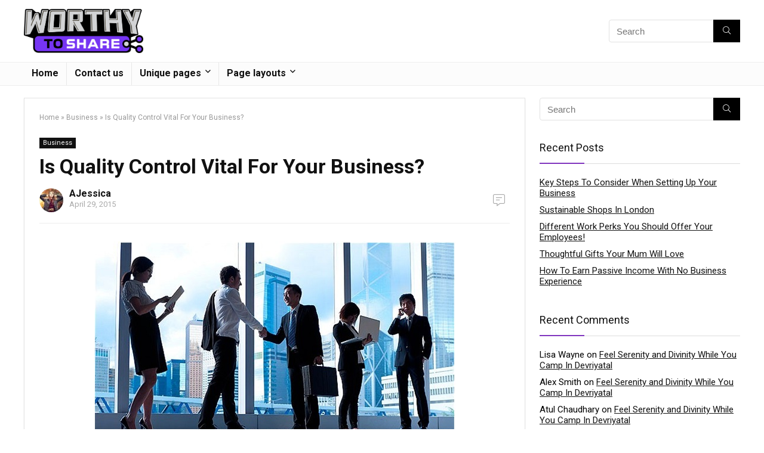

--- FILE ---
content_type: text/html; charset=UTF-8
request_url: https://www.worthytoshare.com/is-quality-control-vital-for-your-business/
body_size: 19214
content:
<!DOCTYPE html>
<!--[if IE 8]>    <html class="ie8" dir="ltr" lang="en-US" prefix="og: https://ogp.me/ns#"> <![endif]-->
<!--[if IE 9]>    <html class="ie9" dir="ltr" lang="en-US" prefix="og: https://ogp.me/ns#"> <![endif]-->
<!--[if (gt IE 9)|!(IE)] dir="ltr" lang="en-US" prefix="og: https://ogp.me/ns#"><![endif]-->
<html dir="ltr" lang="en-US" prefix="og: https://ogp.me/ns#">
<head>
<meta charset="UTF-8" />
<meta name=viewport content="width=device-width, initial-scale=1.0" />
<!-- feeds & pingback -->
<link rel="profile" href="https://gmpg.org/xfn/11" />
<link rel="pingback" href="https://www.worthytoshare.com/xmlrpc.php" />
<title>Is Quality Control Vital For Your Business?</title>
	<style>img:is([sizes="auto" i], [sizes^="auto," i]) { contain-intrinsic-size: 3000px 1500px }</style>
	
		<!-- All in One SEO 4.8.5 - aioseo.com -->
	<meta name="description" content="Quality control is mainly a process within an organization designed to ensure a high quality level for the services or products provided or offered by a company." />
	<meta name="robots" content="max-image-preview:large" />
	<meta name="author" content="AJessica"/>
	<meta name="keywords" content="quality control,business,customer service department" />
	<link rel="canonical" href="https://www.worthytoshare.com/is-quality-control-vital-for-your-business/" />
	<meta name="generator" content="All in One SEO (AIOSEO) 4.8.5" />
		<meta property="og:locale" content="en_US" />
		<meta property="og:site_name" content="Worthy to Share | Sharing is Caring" />
		<meta property="og:type" content="article" />
		<meta property="og:title" content="Is Quality Control Vital For Your Business?" />
		<meta property="og:description" content="Quality control is mainly a process within an organization designed to ensure a high quality level for the services or products provided or offered by a company." />
		<meta property="og:url" content="https://www.worthytoshare.com/is-quality-control-vital-for-your-business/" />
		<meta property="article:published_time" content="2015-04-29T11:07:09+00:00" />
		<meta property="article:modified_time" content="2015-04-29T11:07:09+00:00" />
		<meta name="twitter:card" content="summary" />
		<meta name="twitter:title" content="Is Quality Control Vital For Your Business?" />
		<meta name="twitter:description" content="Quality control is mainly a process within an organization designed to ensure a high quality level for the services or products provided or offered by a company." />
		<script type="application/ld+json" class="aioseo-schema">
			{"@context":"https:\/\/schema.org","@graph":[{"@type":"Article","@id":"https:\/\/www.worthytoshare.com\/is-quality-control-vital-for-your-business\/#article","name":"Is Quality Control Vital For Your Business?","headline":"Is Quality Control Vital For Your Business?","author":{"@id":"https:\/\/www.worthytoshare.com\/author\/ajessica\/#author"},"publisher":{"@id":"https:\/\/www.worthytoshare.com\/#organization"},"image":{"@type":"ImageObject","url":"https:\/\/www.worthytoshare.com\/wp-content\/uploads\/2015\/04\/1.jpg","width":606,"height":381,"caption":"Is Quality Control Vital For Your Business?"},"datePublished":"2015-04-29T11:07:09+00:00","dateModified":"2015-04-29T11:07:09+00:00","inLanguage":"en-US","mainEntityOfPage":{"@id":"https:\/\/www.worthytoshare.com\/is-quality-control-vital-for-your-business\/#webpage"},"isPartOf":{"@id":"https:\/\/www.worthytoshare.com\/is-quality-control-vital-for-your-business\/#webpage"},"articleSection":"Business, business, customer service department, Quality Control"},{"@type":"BreadcrumbList","@id":"https:\/\/www.worthytoshare.com\/is-quality-control-vital-for-your-business\/#breadcrumblist","itemListElement":[{"@type":"ListItem","@id":"https:\/\/www.worthytoshare.com#listItem","position":1,"name":"Home","item":"https:\/\/www.worthytoshare.com","nextItem":{"@type":"ListItem","@id":"https:\/\/www.worthytoshare.com\/category\/business\/#listItem","name":"Business"}},{"@type":"ListItem","@id":"https:\/\/www.worthytoshare.com\/category\/business\/#listItem","position":2,"name":"Business","item":"https:\/\/www.worthytoshare.com\/category\/business\/","nextItem":{"@type":"ListItem","@id":"https:\/\/www.worthytoshare.com\/is-quality-control-vital-for-your-business\/#listItem","name":"Is Quality Control Vital For Your Business?"},"previousItem":{"@type":"ListItem","@id":"https:\/\/www.worthytoshare.com#listItem","name":"Home"}},{"@type":"ListItem","@id":"https:\/\/www.worthytoshare.com\/is-quality-control-vital-for-your-business\/#listItem","position":3,"name":"Is Quality Control Vital For Your Business?","previousItem":{"@type":"ListItem","@id":"https:\/\/www.worthytoshare.com\/category\/business\/#listItem","name":"Business"}}]},{"@type":"Organization","@id":"https:\/\/www.worthytoshare.com\/#organization","name":"Worthy to Share","description":"Sharing is Caring","url":"https:\/\/www.worthytoshare.com\/"},{"@type":"Person","@id":"https:\/\/www.worthytoshare.com\/author\/ajessica\/#author","url":"https:\/\/www.worthytoshare.com\/author\/ajessica\/","name":"AJessica","image":{"@type":"ImageObject","@id":"https:\/\/www.worthytoshare.com\/is-quality-control-vital-for-your-business\/#authorImage","url":"\/\/www.gravatar.com\/avatar\/28169e7788b8bcb9deb59fa9849fa120?s=96&#038;r=g&#038;d=mm","width":96,"height":96,"caption":"AJessica"}},{"@type":"WebPage","@id":"https:\/\/www.worthytoshare.com\/is-quality-control-vital-for-your-business\/#webpage","url":"https:\/\/www.worthytoshare.com\/is-quality-control-vital-for-your-business\/","name":"Is Quality Control Vital For Your Business?","description":"Quality control is mainly a process within an organization designed to ensure a high quality level for the services or products provided or offered by a company.","inLanguage":"en-US","isPartOf":{"@id":"https:\/\/www.worthytoshare.com\/#website"},"breadcrumb":{"@id":"https:\/\/www.worthytoshare.com\/is-quality-control-vital-for-your-business\/#breadcrumblist"},"author":{"@id":"https:\/\/www.worthytoshare.com\/author\/ajessica\/#author"},"creator":{"@id":"https:\/\/www.worthytoshare.com\/author\/ajessica\/#author"},"image":{"@type":"ImageObject","url":"https:\/\/www.worthytoshare.com\/wp-content\/uploads\/2015\/04\/1.jpg","@id":"https:\/\/www.worthytoshare.com\/is-quality-control-vital-for-your-business\/#mainImage","width":606,"height":381,"caption":"Is Quality Control Vital For Your Business?"},"primaryImageOfPage":{"@id":"https:\/\/www.worthytoshare.com\/is-quality-control-vital-for-your-business\/#mainImage"},"datePublished":"2015-04-29T11:07:09+00:00","dateModified":"2015-04-29T11:07:09+00:00"},{"@type":"WebSite","@id":"https:\/\/www.worthytoshare.com\/#website","url":"https:\/\/www.worthytoshare.com\/","name":"Worthy to Share","description":"Sharing is Caring","inLanguage":"en-US","publisher":{"@id":"https:\/\/www.worthytoshare.com\/#organization"}}]}
		</script>
		<!-- All in One SEO -->

<link rel='dns-prefetch' href='//fonts.googleapis.com' />
<link href='https://fonts.gstatic.com' crossorigin rel='preconnect' />
<link rel="alternate" type="application/rss+xml" title="Worthy to Share &raquo; Feed" href="https://www.worthytoshare.com/feed/" />
<link rel="alternate" type="application/rss+xml" title="Worthy to Share &raquo; Comments Feed" href="https://www.worthytoshare.com/comments/feed/" />
<meta property="og:site_name" content="Worthy to Share"/><meta property="og:url" content="https://www.worthytoshare.com/is-quality-control-vital-for-your-business/"/><meta property="og:title" content="Is Quality Control Vital For Your Business?"/><meta property="og:type" content="article"/><meta property="og:image" content="https://www.worthytoshare.com/wp-content/uploads/2015/04/1.jpg"/><meta property="og:image:width" content="606" /><meta property="og:image:height" content="381" /><script type="text/javascript">
/* <![CDATA[ */
window._wpemojiSettings = {"baseUrl":"https:\/\/s.w.org\/images\/core\/emoji\/16.0.1\/72x72\/","ext":".png","svgUrl":"https:\/\/s.w.org\/images\/core\/emoji\/16.0.1\/svg\/","svgExt":".svg","source":{"concatemoji":"https:\/\/www.worthytoshare.com\/wp-includes\/js\/wp-emoji-release.min.js?ver=6.8.3"}};
/*! This file is auto-generated */
!function(s,n){var o,i,e;function c(e){try{var t={supportTests:e,timestamp:(new Date).valueOf()};sessionStorage.setItem(o,JSON.stringify(t))}catch(e){}}function p(e,t,n){e.clearRect(0,0,e.canvas.width,e.canvas.height),e.fillText(t,0,0);var t=new Uint32Array(e.getImageData(0,0,e.canvas.width,e.canvas.height).data),a=(e.clearRect(0,0,e.canvas.width,e.canvas.height),e.fillText(n,0,0),new Uint32Array(e.getImageData(0,0,e.canvas.width,e.canvas.height).data));return t.every(function(e,t){return e===a[t]})}function u(e,t){e.clearRect(0,0,e.canvas.width,e.canvas.height),e.fillText(t,0,0);for(var n=e.getImageData(16,16,1,1),a=0;a<n.data.length;a++)if(0!==n.data[a])return!1;return!0}function f(e,t,n,a){switch(t){case"flag":return n(e,"\ud83c\udff3\ufe0f\u200d\u26a7\ufe0f","\ud83c\udff3\ufe0f\u200b\u26a7\ufe0f")?!1:!n(e,"\ud83c\udde8\ud83c\uddf6","\ud83c\udde8\u200b\ud83c\uddf6")&&!n(e,"\ud83c\udff4\udb40\udc67\udb40\udc62\udb40\udc65\udb40\udc6e\udb40\udc67\udb40\udc7f","\ud83c\udff4\u200b\udb40\udc67\u200b\udb40\udc62\u200b\udb40\udc65\u200b\udb40\udc6e\u200b\udb40\udc67\u200b\udb40\udc7f");case"emoji":return!a(e,"\ud83e\udedf")}return!1}function g(e,t,n,a){var r="undefined"!=typeof WorkerGlobalScope&&self instanceof WorkerGlobalScope?new OffscreenCanvas(300,150):s.createElement("canvas"),o=r.getContext("2d",{willReadFrequently:!0}),i=(o.textBaseline="top",o.font="600 32px Arial",{});return e.forEach(function(e){i[e]=t(o,e,n,a)}),i}function t(e){var t=s.createElement("script");t.src=e,t.defer=!0,s.head.appendChild(t)}"undefined"!=typeof Promise&&(o="wpEmojiSettingsSupports",i=["flag","emoji"],n.supports={everything:!0,everythingExceptFlag:!0},e=new Promise(function(e){s.addEventListener("DOMContentLoaded",e,{once:!0})}),new Promise(function(t){var n=function(){try{var e=JSON.parse(sessionStorage.getItem(o));if("object"==typeof e&&"number"==typeof e.timestamp&&(new Date).valueOf()<e.timestamp+604800&&"object"==typeof e.supportTests)return e.supportTests}catch(e){}return null}();if(!n){if("undefined"!=typeof Worker&&"undefined"!=typeof OffscreenCanvas&&"undefined"!=typeof URL&&URL.createObjectURL&&"undefined"!=typeof Blob)try{var e="postMessage("+g.toString()+"("+[JSON.stringify(i),f.toString(),p.toString(),u.toString()].join(",")+"));",a=new Blob([e],{type:"text/javascript"}),r=new Worker(URL.createObjectURL(a),{name:"wpTestEmojiSupports"});return void(r.onmessage=function(e){c(n=e.data),r.terminate(),t(n)})}catch(e){}c(n=g(i,f,p,u))}t(n)}).then(function(e){for(var t in e)n.supports[t]=e[t],n.supports.everything=n.supports.everything&&n.supports[t],"flag"!==t&&(n.supports.everythingExceptFlag=n.supports.everythingExceptFlag&&n.supports[t]);n.supports.everythingExceptFlag=n.supports.everythingExceptFlag&&!n.supports.flag,n.DOMReady=!1,n.readyCallback=function(){n.DOMReady=!0}}).then(function(){return e}).then(function(){var e;n.supports.everything||(n.readyCallback(),(e=n.source||{}).concatemoji?t(e.concatemoji):e.wpemoji&&e.twemoji&&(t(e.twemoji),t(e.wpemoji)))}))}((window,document),window._wpemojiSettings);
/* ]]> */
</script>
<style id='wp-emoji-styles-inline-css' type='text/css'>

	img.wp-smiley, img.emoji {
		display: inline !important;
		border: none !important;
		box-shadow: none !important;
		height: 1em !important;
		width: 1em !important;
		margin: 0 0.07em !important;
		vertical-align: -0.1em !important;
		background: none !important;
		padding: 0 !important;
	}
</style>
<link rel='stylesheet' id='wp-block-library-css' href='https://www.worthytoshare.com/wp-includes/css/dist/block-library/style.min.css?ver=6.8.3' type='text/css' media='all' />
<style id='classic-theme-styles-inline-css' type='text/css'>
/*! This file is auto-generated */
.wp-block-button__link{color:#fff;background-color:#32373c;border-radius:9999px;box-shadow:none;text-decoration:none;padding:calc(.667em + 2px) calc(1.333em + 2px);font-size:1.125em}.wp-block-file__button{background:#32373c;color:#fff;text-decoration:none}
</style>
<style id='bp-login-form-style-inline-css' type='text/css'>
.widget_bp_core_login_widget .bp-login-widget-user-avatar{float:left}.widget_bp_core_login_widget .bp-login-widget-user-links{margin-left:70px}#bp-login-widget-form label{display:block;font-weight:600;margin:15px 0 5px;width:auto}#bp-login-widget-form input[type=password],#bp-login-widget-form input[type=text]{background-color:#fafafa;border:1px solid #d6d6d6;border-radius:0;font:inherit;font-size:100%;padding:.5em;width:100%}#bp-login-widget-form .bp-login-widget-register-link,#bp-login-widget-form .login-submit{display:inline;width:-moz-fit-content;width:fit-content}#bp-login-widget-form .bp-login-widget-register-link{margin-left:1em}#bp-login-widget-form .bp-login-widget-register-link a{filter:invert(1)}#bp-login-widget-form .bp-login-widget-pwd-link{font-size:80%}

</style>
<style id='bp-member-style-inline-css' type='text/css'>
[data-type="bp/member"] input.components-placeholder__input{border:1px solid #757575;border-radius:2px;flex:1 1 auto;padding:6px 8px}.bp-block-member{position:relative}.bp-block-member .member-content{display:flex}.bp-block-member .user-nicename{display:block}.bp-block-member .user-nicename a{border:none;color:currentColor;text-decoration:none}.bp-block-member .bp-profile-button{width:100%}.bp-block-member .bp-profile-button a.button{bottom:10px;display:inline-block;margin:18px 0 0;position:absolute;right:0}.bp-block-member.has-cover .item-header-avatar,.bp-block-member.has-cover .member-content,.bp-block-member.has-cover .member-description{z-index:2}.bp-block-member.has-cover .member-content,.bp-block-member.has-cover .member-description{padding-top:75px}.bp-block-member.has-cover .bp-member-cover-image{background-color:#c5c5c5;background-position:top;background-repeat:no-repeat;background-size:cover;border:0;display:block;height:150px;left:0;margin:0;padding:0;position:absolute;top:0;width:100%;z-index:1}.bp-block-member img.avatar{height:auto;width:auto}.bp-block-member.avatar-none .item-header-avatar{display:none}.bp-block-member.avatar-none.has-cover{min-height:200px}.bp-block-member.avatar-full{min-height:150px}.bp-block-member.avatar-full .item-header-avatar{width:180px}.bp-block-member.avatar-thumb .member-content{align-items:center;min-height:50px}.bp-block-member.avatar-thumb .item-header-avatar{width:70px}.bp-block-member.avatar-full.has-cover{min-height:300px}.bp-block-member.avatar-full.has-cover .item-header-avatar{width:200px}.bp-block-member.avatar-full.has-cover img.avatar{background:#fffc;border:2px solid #fff;margin-left:20px}.bp-block-member.avatar-thumb.has-cover .item-header-avatar{padding-top:75px}.entry .entry-content .bp-block-member .user-nicename a{border:none;color:currentColor;text-decoration:none}

</style>
<style id='bp-members-style-inline-css' type='text/css'>
[data-type="bp/members"] .components-placeholder.is-appender{min-height:0}[data-type="bp/members"] .components-placeholder.is-appender .components-placeholder__label:empty{display:none}[data-type="bp/members"] .components-placeholder input.components-placeholder__input{border:1px solid #757575;border-radius:2px;flex:1 1 auto;padding:6px 8px}[data-type="bp/members"].avatar-none .member-description{width:calc(100% - 44px)}[data-type="bp/members"].avatar-full .member-description{width:calc(100% - 224px)}[data-type="bp/members"].avatar-thumb .member-description{width:calc(100% - 114px)}[data-type="bp/members"] .member-content{position:relative}[data-type="bp/members"] .member-content .is-right{position:absolute;right:2px;top:2px}[data-type="bp/members"] .columns-2 .member-content .member-description,[data-type="bp/members"] .columns-3 .member-content .member-description,[data-type="bp/members"] .columns-4 .member-content .member-description{padding-left:44px;width:calc(100% - 44px)}[data-type="bp/members"] .columns-3 .is-right{right:-10px}[data-type="bp/members"] .columns-4 .is-right{right:-50px}.bp-block-members.is-grid{display:flex;flex-wrap:wrap;padding:0}.bp-block-members.is-grid .member-content{margin:0 1.25em 1.25em 0;width:100%}@media(min-width:600px){.bp-block-members.columns-2 .member-content{width:calc(50% - .625em)}.bp-block-members.columns-2 .member-content:nth-child(2n){margin-right:0}.bp-block-members.columns-3 .member-content{width:calc(33.33333% - .83333em)}.bp-block-members.columns-3 .member-content:nth-child(3n){margin-right:0}.bp-block-members.columns-4 .member-content{width:calc(25% - .9375em)}.bp-block-members.columns-4 .member-content:nth-child(4n){margin-right:0}}.bp-block-members .member-content{display:flex;flex-direction:column;padding-bottom:1em;text-align:center}.bp-block-members .member-content .item-header-avatar,.bp-block-members .member-content .member-description{width:100%}.bp-block-members .member-content .item-header-avatar{margin:0 auto}.bp-block-members .member-content .item-header-avatar img.avatar{display:inline-block}@media(min-width:600px){.bp-block-members .member-content{flex-direction:row;text-align:left}.bp-block-members .member-content .item-header-avatar,.bp-block-members .member-content .member-description{width:auto}.bp-block-members .member-content .item-header-avatar{margin:0}}.bp-block-members .member-content .user-nicename{display:block}.bp-block-members .member-content .user-nicename a{border:none;color:currentColor;text-decoration:none}.bp-block-members .member-content time{color:#767676;display:block;font-size:80%}.bp-block-members.avatar-none .item-header-avatar{display:none}.bp-block-members.avatar-full{min-height:190px}.bp-block-members.avatar-full .item-header-avatar{width:180px}.bp-block-members.avatar-thumb .member-content{min-height:80px}.bp-block-members.avatar-thumb .item-header-avatar{width:70px}.bp-block-members.columns-2 .member-content,.bp-block-members.columns-3 .member-content,.bp-block-members.columns-4 .member-content{display:block;text-align:center}.bp-block-members.columns-2 .member-content .item-header-avatar,.bp-block-members.columns-3 .member-content .item-header-avatar,.bp-block-members.columns-4 .member-content .item-header-avatar{margin:0 auto}.bp-block-members img.avatar{height:auto;max-width:-moz-fit-content;max-width:fit-content;width:auto}.bp-block-members .member-content.has-activity{align-items:center}.bp-block-members .member-content.has-activity .item-header-avatar{padding-right:1em}.bp-block-members .member-content.has-activity .wp-block-quote{margin-bottom:0;text-align:left}.bp-block-members .member-content.has-activity .wp-block-quote cite a,.entry .entry-content .bp-block-members .user-nicename a{border:none;color:currentColor;text-decoration:none}

</style>
<style id='bp-dynamic-members-style-inline-css' type='text/css'>
.bp-dynamic-block-container .item-options{font-size:.5em;margin:0 0 1em;padding:1em 0}.bp-dynamic-block-container .item-options a.selected{font-weight:600}.bp-dynamic-block-container ul.item-list{list-style:none;margin:1em 0;padding-left:0}.bp-dynamic-block-container ul.item-list li{margin-bottom:1em}.bp-dynamic-block-container ul.item-list li:after,.bp-dynamic-block-container ul.item-list li:before{content:" ";display:table}.bp-dynamic-block-container ul.item-list li:after{clear:both}.bp-dynamic-block-container ul.item-list li .item-avatar{float:left;width:60px}.bp-dynamic-block-container ul.item-list li .item{margin-left:70px}

</style>
<style id='bp-online-members-style-inline-css' type='text/css'>
.widget_bp_core_whos_online_widget .avatar-block,[data-type="bp/online-members"] .avatar-block{display:flex;flex-flow:row wrap}.widget_bp_core_whos_online_widget .avatar-block img,[data-type="bp/online-members"] .avatar-block img{margin:.5em}

</style>
<style id='bp-active-members-style-inline-css' type='text/css'>
.widget_bp_core_recently_active_widget .avatar-block,[data-type="bp/active-members"] .avatar-block{display:flex;flex-flow:row wrap}.widget_bp_core_recently_active_widget .avatar-block img,[data-type="bp/active-members"] .avatar-block img{margin:.5em}

</style>
<style id='bp-latest-activities-style-inline-css' type='text/css'>
.bp-latest-activities .components-flex.components-select-control select[multiple]{height:auto;padding:0 8px}.bp-latest-activities .components-flex.components-select-control select[multiple]+.components-input-control__suffix svg{display:none}.bp-latest-activities-block a,.entry .entry-content .bp-latest-activities-block a{border:none;text-decoration:none}.bp-latest-activities-block .activity-list.item-list blockquote{border:none;padding:0}.bp-latest-activities-block .activity-list.item-list blockquote .activity-item:not(.mini){box-shadow:1px 0 4px #00000026;padding:0 1em;position:relative}.bp-latest-activities-block .activity-list.item-list blockquote .activity-item:not(.mini):after,.bp-latest-activities-block .activity-list.item-list blockquote .activity-item:not(.mini):before{border-color:#0000;border-style:solid;content:"";display:block;height:0;left:15px;position:absolute;width:0}.bp-latest-activities-block .activity-list.item-list blockquote .activity-item:not(.mini):before{border-top-color:#00000026;border-width:9px;bottom:-18px;left:14px}.bp-latest-activities-block .activity-list.item-list blockquote .activity-item:not(.mini):after{border-top-color:#fff;border-width:8px;bottom:-16px}.bp-latest-activities-block .activity-list.item-list blockquote .activity-item.mini .avatar{display:inline-block;height:20px;margin-right:2px;vertical-align:middle;width:20px}.bp-latest-activities-block .activity-list.item-list footer{align-items:center;display:flex}.bp-latest-activities-block .activity-list.item-list footer img.avatar{border:none;display:inline-block;margin-right:.5em}.bp-latest-activities-block .activity-list.item-list footer .activity-time-since{font-size:90%}.bp-latest-activities-block .widget-error{border-left:4px solid #0b80a4;box-shadow:1px 0 4px #00000026}.bp-latest-activities-block .widget-error p{padding:0 1em}

</style>
<style id='global-styles-inline-css' type='text/css'>
:root{--wp--preset--aspect-ratio--square: 1;--wp--preset--aspect-ratio--4-3: 4/3;--wp--preset--aspect-ratio--3-4: 3/4;--wp--preset--aspect-ratio--3-2: 3/2;--wp--preset--aspect-ratio--2-3: 2/3;--wp--preset--aspect-ratio--16-9: 16/9;--wp--preset--aspect-ratio--9-16: 9/16;--wp--preset--color--black: #000000;--wp--preset--color--cyan-bluish-gray: #abb8c3;--wp--preset--color--white: #ffffff;--wp--preset--color--pale-pink: #f78da7;--wp--preset--color--vivid-red: #cf2e2e;--wp--preset--color--luminous-vivid-orange: #ff6900;--wp--preset--color--luminous-vivid-amber: #fcb900;--wp--preset--color--light-green-cyan: #7bdcb5;--wp--preset--color--vivid-green-cyan: #00d084;--wp--preset--color--pale-cyan-blue: #8ed1fc;--wp--preset--color--vivid-cyan-blue: #0693e3;--wp--preset--color--vivid-purple: #9b51e0;--wp--preset--gradient--vivid-cyan-blue-to-vivid-purple: linear-gradient(135deg,rgba(6,147,227,1) 0%,rgb(155,81,224) 100%);--wp--preset--gradient--light-green-cyan-to-vivid-green-cyan: linear-gradient(135deg,rgb(122,220,180) 0%,rgb(0,208,130) 100%);--wp--preset--gradient--luminous-vivid-amber-to-luminous-vivid-orange: linear-gradient(135deg,rgba(252,185,0,1) 0%,rgba(255,105,0,1) 100%);--wp--preset--gradient--luminous-vivid-orange-to-vivid-red: linear-gradient(135deg,rgba(255,105,0,1) 0%,rgb(207,46,46) 100%);--wp--preset--gradient--very-light-gray-to-cyan-bluish-gray: linear-gradient(135deg,rgb(238,238,238) 0%,rgb(169,184,195) 100%);--wp--preset--gradient--cool-to-warm-spectrum: linear-gradient(135deg,rgb(74,234,220) 0%,rgb(151,120,209) 20%,rgb(207,42,186) 40%,rgb(238,44,130) 60%,rgb(251,105,98) 80%,rgb(254,248,76) 100%);--wp--preset--gradient--blush-light-purple: linear-gradient(135deg,rgb(255,206,236) 0%,rgb(152,150,240) 100%);--wp--preset--gradient--blush-bordeaux: linear-gradient(135deg,rgb(254,205,165) 0%,rgb(254,45,45) 50%,rgb(107,0,62) 100%);--wp--preset--gradient--luminous-dusk: linear-gradient(135deg,rgb(255,203,112) 0%,rgb(199,81,192) 50%,rgb(65,88,208) 100%);--wp--preset--gradient--pale-ocean: linear-gradient(135deg,rgb(255,245,203) 0%,rgb(182,227,212) 50%,rgb(51,167,181) 100%);--wp--preset--gradient--electric-grass: linear-gradient(135deg,rgb(202,248,128) 0%,rgb(113,206,126) 100%);--wp--preset--gradient--midnight: linear-gradient(135deg,rgb(2,3,129) 0%,rgb(40,116,252) 100%);--wp--preset--font-size--small: 13px;--wp--preset--font-size--medium: 20px;--wp--preset--font-size--large: 36px;--wp--preset--font-size--x-large: 42px;--wp--preset--spacing--20: 0.44rem;--wp--preset--spacing--30: 0.67rem;--wp--preset--spacing--40: 1rem;--wp--preset--spacing--50: 1.5rem;--wp--preset--spacing--60: 2.25rem;--wp--preset--spacing--70: 3.38rem;--wp--preset--spacing--80: 5.06rem;--wp--preset--shadow--natural: 6px 6px 9px rgba(0, 0, 0, 0.2);--wp--preset--shadow--deep: 12px 12px 50px rgba(0, 0, 0, 0.4);--wp--preset--shadow--sharp: 6px 6px 0px rgba(0, 0, 0, 0.2);--wp--preset--shadow--outlined: 6px 6px 0px -3px rgba(255, 255, 255, 1), 6px 6px rgba(0, 0, 0, 1);--wp--preset--shadow--crisp: 6px 6px 0px rgba(0, 0, 0, 1);}:where(.is-layout-flex){gap: 0.5em;}:where(.is-layout-grid){gap: 0.5em;}body .is-layout-flex{display: flex;}.is-layout-flex{flex-wrap: wrap;align-items: center;}.is-layout-flex > :is(*, div){margin: 0;}body .is-layout-grid{display: grid;}.is-layout-grid > :is(*, div){margin: 0;}:where(.wp-block-columns.is-layout-flex){gap: 2em;}:where(.wp-block-columns.is-layout-grid){gap: 2em;}:where(.wp-block-post-template.is-layout-flex){gap: 1.25em;}:where(.wp-block-post-template.is-layout-grid){gap: 1.25em;}.has-black-color{color: var(--wp--preset--color--black) !important;}.has-cyan-bluish-gray-color{color: var(--wp--preset--color--cyan-bluish-gray) !important;}.has-white-color{color: var(--wp--preset--color--white) !important;}.has-pale-pink-color{color: var(--wp--preset--color--pale-pink) !important;}.has-vivid-red-color{color: var(--wp--preset--color--vivid-red) !important;}.has-luminous-vivid-orange-color{color: var(--wp--preset--color--luminous-vivid-orange) !important;}.has-luminous-vivid-amber-color{color: var(--wp--preset--color--luminous-vivid-amber) !important;}.has-light-green-cyan-color{color: var(--wp--preset--color--light-green-cyan) !important;}.has-vivid-green-cyan-color{color: var(--wp--preset--color--vivid-green-cyan) !important;}.has-pale-cyan-blue-color{color: var(--wp--preset--color--pale-cyan-blue) !important;}.has-vivid-cyan-blue-color{color: var(--wp--preset--color--vivid-cyan-blue) !important;}.has-vivid-purple-color{color: var(--wp--preset--color--vivid-purple) !important;}.has-black-background-color{background-color: var(--wp--preset--color--black) !important;}.has-cyan-bluish-gray-background-color{background-color: var(--wp--preset--color--cyan-bluish-gray) !important;}.has-white-background-color{background-color: var(--wp--preset--color--white) !important;}.has-pale-pink-background-color{background-color: var(--wp--preset--color--pale-pink) !important;}.has-vivid-red-background-color{background-color: var(--wp--preset--color--vivid-red) !important;}.has-luminous-vivid-orange-background-color{background-color: var(--wp--preset--color--luminous-vivid-orange) !important;}.has-luminous-vivid-amber-background-color{background-color: var(--wp--preset--color--luminous-vivid-amber) !important;}.has-light-green-cyan-background-color{background-color: var(--wp--preset--color--light-green-cyan) !important;}.has-vivid-green-cyan-background-color{background-color: var(--wp--preset--color--vivid-green-cyan) !important;}.has-pale-cyan-blue-background-color{background-color: var(--wp--preset--color--pale-cyan-blue) !important;}.has-vivid-cyan-blue-background-color{background-color: var(--wp--preset--color--vivid-cyan-blue) !important;}.has-vivid-purple-background-color{background-color: var(--wp--preset--color--vivid-purple) !important;}.has-black-border-color{border-color: var(--wp--preset--color--black) !important;}.has-cyan-bluish-gray-border-color{border-color: var(--wp--preset--color--cyan-bluish-gray) !important;}.has-white-border-color{border-color: var(--wp--preset--color--white) !important;}.has-pale-pink-border-color{border-color: var(--wp--preset--color--pale-pink) !important;}.has-vivid-red-border-color{border-color: var(--wp--preset--color--vivid-red) !important;}.has-luminous-vivid-orange-border-color{border-color: var(--wp--preset--color--luminous-vivid-orange) !important;}.has-luminous-vivid-amber-border-color{border-color: var(--wp--preset--color--luminous-vivid-amber) !important;}.has-light-green-cyan-border-color{border-color: var(--wp--preset--color--light-green-cyan) !important;}.has-vivid-green-cyan-border-color{border-color: var(--wp--preset--color--vivid-green-cyan) !important;}.has-pale-cyan-blue-border-color{border-color: var(--wp--preset--color--pale-cyan-blue) !important;}.has-vivid-cyan-blue-border-color{border-color: var(--wp--preset--color--vivid-cyan-blue) !important;}.has-vivid-purple-border-color{border-color: var(--wp--preset--color--vivid-purple) !important;}.has-vivid-cyan-blue-to-vivid-purple-gradient-background{background: var(--wp--preset--gradient--vivid-cyan-blue-to-vivid-purple) !important;}.has-light-green-cyan-to-vivid-green-cyan-gradient-background{background: var(--wp--preset--gradient--light-green-cyan-to-vivid-green-cyan) !important;}.has-luminous-vivid-amber-to-luminous-vivid-orange-gradient-background{background: var(--wp--preset--gradient--luminous-vivid-amber-to-luminous-vivid-orange) !important;}.has-luminous-vivid-orange-to-vivid-red-gradient-background{background: var(--wp--preset--gradient--luminous-vivid-orange-to-vivid-red) !important;}.has-very-light-gray-to-cyan-bluish-gray-gradient-background{background: var(--wp--preset--gradient--very-light-gray-to-cyan-bluish-gray) !important;}.has-cool-to-warm-spectrum-gradient-background{background: var(--wp--preset--gradient--cool-to-warm-spectrum) !important;}.has-blush-light-purple-gradient-background{background: var(--wp--preset--gradient--blush-light-purple) !important;}.has-blush-bordeaux-gradient-background{background: var(--wp--preset--gradient--blush-bordeaux) !important;}.has-luminous-dusk-gradient-background{background: var(--wp--preset--gradient--luminous-dusk) !important;}.has-pale-ocean-gradient-background{background: var(--wp--preset--gradient--pale-ocean) !important;}.has-electric-grass-gradient-background{background: var(--wp--preset--gradient--electric-grass) !important;}.has-midnight-gradient-background{background: var(--wp--preset--gradient--midnight) !important;}.has-small-font-size{font-size: var(--wp--preset--font-size--small) !important;}.has-medium-font-size{font-size: var(--wp--preset--font-size--medium) !important;}.has-large-font-size{font-size: var(--wp--preset--font-size--large) !important;}.has-x-large-font-size{font-size: var(--wp--preset--font-size--x-large) !important;}
:where(.wp-block-post-template.is-layout-flex){gap: 1.25em;}:where(.wp-block-post-template.is-layout-grid){gap: 1.25em;}
:where(.wp-block-columns.is-layout-flex){gap: 2em;}:where(.wp-block-columns.is-layout-grid){gap: 2em;}
:root :where(.wp-block-pullquote){font-size: 1.5em;line-height: 1.6;}
</style>
<link rel='stylesheet' id='contact-form-7-css' href='https://www.worthytoshare.com/wp-content/plugins/contact-form-7/includes/css/styles.css?ver=6.1' type='text/css' media='all' />
<style id='woocommerce-inline-inline-css' type='text/css'>
.woocommerce form .form-row .required { visibility: visible; }
</style>
<link rel='stylesheet' id='brands-styles-css' href='https://www.worthytoshare.com/wp-content/plugins/woocommerce/assets/css/brands.css?ver=10.0.4' type='text/css' media='all' />
<link crossorigin="anonymous" rel='stylesheet' id='default_font-css' href='//fonts.googleapis.com/css?family=Roboto%3A400%2C700&#038;subset=latin%2Ccyrillic&#038;ver=6.8.3' type='text/css' media='all' />
<link rel='stylesheet' id='eggrehub-css' href='https://www.worthytoshare.com/wp-content/themes/rehub-theme/css/eggrehub.css?ver=9.9.3' type='text/css' media='all' />
<link rel='stylesheet' id='rhstyle-css' href='https://www.worthytoshare.com/wp-content/themes/rehub-theme/style.css?ver=9.9.3' type='text/css' media='all' />
<link rel='stylesheet' id='responsive-css' href='https://www.worthytoshare.com/wp-content/themes/rehub-theme/css/responsive.css?ver=9.9.3' type='text/css' media='all' />
<link rel='stylesheet' id='rehub_shortcode-css' href='https://www.worthytoshare.com/wp-content/themes/rehub-theme/shortcodes/css/css.css?ver=9.9.3' type='text/css' media='all' />
<link rel='stylesheet' id='rehubfontawesome-css' href='https://www.worthytoshare.com/wp-content/themes/rehub-theme/admin/fonts/fontawesome/font-awesome.min.css?ver=5.3.1' type='text/css' media='all' />
<link rel='stylesheet' id='rehub-woocommerce-css' href='https://www.worthytoshare.com/wp-content/themes/rehub-theme/css/woocommerce.css?ver=9.9.3' type='text/css' media='all' />
<link rel='stylesheet' id='pwaforwp-style-css' href='https://www.worthytoshare.com/wp-content/plugins/pwa-for-wp/assets/css/pwaforwp-main.min.css?ver=1.7.80' type='text/css' media='all' />
<script type="text/javascript" src="https://www.worthytoshare.com/wp-content/plugins/woo-upi-payment/woocommerce-UPI-payment.js?ver=6.8.3" id="newscript-js"></script>
<script type="text/javascript" src="https://www.worthytoshare.com/wp-includes/js/jquery/jquery.min.js?ver=3.7.1" id="jquery-core-js"></script>
<script type="text/javascript" src="https://www.worthytoshare.com/wp-includes/js/jquery/jquery-migrate.min.js?ver=3.4.1" id="jquery-migrate-js"></script>
<script type="text/javascript" src="https://www.worthytoshare.com/wp-content/plugins/woocommerce/assets/js/jquery-blockui/jquery.blockUI.min.js?ver=2.7.0-wc.10.0.4" id="jquery-blockui-js" defer="defer" data-wp-strategy="defer"></script>
<script type="text/javascript" id="wc-add-to-cart-js-extra">
/* <![CDATA[ */
var wc_add_to_cart_params = {"ajax_url":"\/wp-admin\/admin-ajax.php","wc_ajax_url":"\/?wc-ajax=%%endpoint%%","i18n_view_cart":"View cart","cart_url":"https:\/\/www.worthytoshare.com\/cart\/","is_cart":"","cart_redirect_after_add":"yes","i18n_added_to_cart":"Has been added to cart."};
/* ]]> */
</script>
<script type="text/javascript" src="https://www.worthytoshare.com/wp-content/plugins/woocommerce/assets/js/frontend/add-to-cart.min.js?ver=10.0.4" id="wc-add-to-cart-js" defer="defer" data-wp-strategy="defer"></script>
<script type="text/javascript" src="https://www.worthytoshare.com/wp-content/plugins/woocommerce/assets/js/js-cookie/js.cookie.min.js?ver=2.1.4-wc.10.0.4" id="js-cookie-js" defer="defer" data-wp-strategy="defer"></script>
<script type="text/javascript" id="woocommerce-js-extra">
/* <![CDATA[ */
var woocommerce_params = {"ajax_url":"\/wp-admin\/admin-ajax.php","wc_ajax_url":"\/?wc-ajax=%%endpoint%%","i18n_password_show":"Show password","i18n_password_hide":"Hide password"};
/* ]]> */
</script>
<script type="text/javascript" src="https://www.worthytoshare.com/wp-content/plugins/woocommerce/assets/js/frontend/woocommerce.min.js?ver=10.0.4" id="woocommerce-js" defer="defer" data-wp-strategy="defer"></script>
<link rel="https://api.w.org/" href="https://www.worthytoshare.com/wp-json/" /><link rel="alternate" title="JSON" type="application/json" href="https://www.worthytoshare.com/wp-json/wp/v2/posts/5278" /><link rel="EditURI" type="application/rsd+xml" title="RSD" href="https://www.worthytoshare.com/xmlrpc.php?rsd" />
<meta name="generator" content="WordPress 6.8.3" />
<meta name="generator" content="WooCommerce 10.0.4" />
<link rel='shortlink' href='https://www.worthytoshare.com/?p=5278' />
<link rel="alternate" title="oEmbed (JSON)" type="application/json+oembed" href="https://www.worthytoshare.com/wp-json/oembed/1.0/embed?url=https%3A%2F%2Fwww.worthytoshare.com%2Fis-quality-control-vital-for-your-business%2F" />
<link rel="alternate" title="oEmbed (XML)" type="text/xml+oembed" href="https://www.worthytoshare.com/wp-json/oembed/1.0/embed?url=https%3A%2F%2Fwww.worthytoshare.com%2Fis-quality-control-vital-for-your-business%2F&#038;format=xml" />

	<script type="text/javascript">var ajaxurl = 'https://www.worthytoshare.com/wp-admin/admin-ajax.php';</script>

<style type="text/css">  .widget .title:after{border-bottom:2px solid #8035be;}.rehub-main-color-border,nav.top_menu > ul > li.vertical-menu.border-main-color .sub-menu,.rh-main-bg-hover:hover,.wp-block-quote,ul.def_btn_link_tabs li.active a,.wp-block-pullquote{border-color:#8035be;}.wpsm_promobox.rehub_promobox{border-left-color:#8035be!important;}.color_link{color:#8035be !important;}.search-header-contents{border-top-color:#8035be;}.wpb_content_element.wpsm-tabs.n_b_tab .wpb_tour_tabs_wrapper .wpb_tabs_nav .ui-state-active a{border-bottom:3px solid #8035be !important}.featured_slider:hover .score,.top_chart_controls .controls:hover,article.post .wpsm_toplist_heading:before{border-color:#8035be;}.btn_more:hover,.small_post .overlay .btn_more:hover,.tw-pagination .current{border:1px solid #8035be;color:#fff}.wpsm-tabs ul.ui-tabs-nav .ui-state-active a,.rehub_woo_review .rehub_woo_tabs_menu li.current{border-top:3px solid #8035be;}.wps_promobox{border-left:3px solid #8035be;}.gallery-pics .gp-overlay{box-shadow:0 0 0 4px #8035be inset;}.post .rehub_woo_tabs_menu li.current,.woocommerce div.product .woocommerce-tabs ul.tabs li.active{border-top:2px solid #8035be;}.rething_item a.cat{border-bottom-color:#8035be}nav.top_menu ul li ul.sub-menu{border-bottom:2px solid #8035be;}.widget.deal_daywoo,.elementor-widget-wpsm_woofeatured .deal_daywoo{border:3px solid #8035be;padding:20px;background:#fff;}.deal_daywoo .wpsm-bar-bar{background-color:#8035be !important} #buddypress div.item-list-tabs ul li.selected a span,#buddypress div.item-list-tabs ul li.current a span,#buddypress div.item-list-tabs ul li a span,.user-profile-div .user-menu-tab > li.active > a,.user-profile-div .user-menu-tab > li.active > a:focus,.user-profile-div .user-menu-tab > li.active > a:hover,.slide .news_cat a,.news_in_thumb:hover .news_cat a,.news_out_thumb:hover .news_cat a,.col-feat-grid:hover .news_cat a,.carousel-style-deal .re_carousel .controls,.re_carousel .controls:hover,.openedprevnext .postNavigation a,.postNavigation a:hover,.top_chart_pagination a.selected,.flex-control-paging li a.flex-active,.flex-control-paging li a:hover,.widget_edd_cart_widget .edd-cart-number-of-items .edd-cart-quantity,.btn_more:hover,.tabs-menu li:hover,.tabs-menu li.current,.featured_slider:hover .score,#bbp_user_edit_submit,.bbp-topic-pagination a,.bbp-topic-pagination a,.custom-checkbox label.checked:after,.slider_post .caption,ul.postpagination li.active a,ul.postpagination li:hover a,ul.postpagination li a:focus,.top_theme h5 strong,.re_carousel .text:after,#topcontrol:hover,.main_slider .flex-overlay:hover a.read-more,.rehub_chimp #mc_embed_signup input#mc-embedded-subscribe,#rank_1.rank_count,#toplistmenu > ul li:before,.rehub_chimp:before,.wpsm-members > strong:first-child,.r_catbox_btn,.wpcf7 .wpcf7-submit,.comm_meta_wrap .rh_user_s2_label,.wpsm_pretty_hover li:hover,.wpsm_pretty_hover li.current,.rehub-main-color-bg,.togglegreedybtn:after,.rh-bg-hover-color:hover .news_cat a,.rh-main-bg-hover:hover,.rh_wrapper_video_playlist .rh_video_currently_playing,.rh_wrapper_video_playlist .rh_video_currently_playing.rh_click_video:hover,.rtmedia-list-item .rtmedia-album-media-count,.tw-pagination .current,.dokan-dashboard .dokan-dash-sidebar ul.dokan-dashboard-menu li.active,.dokan-dashboard .dokan-dash-sidebar ul.dokan-dashboard-menu li:hover,.dokan-dashboard .dokan-dash-sidebar ul.dokan-dashboard-menu li.dokan-common-links a:hover,#ywqa-submit-question,.woocommerce .widget_price_filter .ui-slider .ui-slider-range,.rh-hov-bor-line > a:after,nav.top_menu > ul:not(.off-canvas) > li > a:after,.rh-border-line:after,.wpsm-table.wpsm-table-main-color table tr th{background:#8035be;}@media (max-width:767px){.postNavigation a{background:#8035be;}}.rh-main-bg-hover:hover,.rh-main-bg-hover:hover .whitehovered{color:#fff !important} a,.carousel-style-deal .deal-item .priced_block .price_count ins,nav.top_menu ul li.menu-item-has-children ul li.menu-item-has-children > a:before,.top_chart_controls .controls:hover,.flexslider .fa-pulse,.footer-bottom .widget .f_menu li a:hover,.comment_form h3 a,.bbp-body li.bbp-forum-info > a:hover,.bbp-body li.bbp-topic-title > a:hover,#subscription-toggle a:before,#favorite-toggle a:before,.aff_offer_links .aff_name a,.rh-deal-price,.commentlist .comment-content small a,.related_articles .title_cat_related a,article em.emph,.campare_table table.one td strong.red,.sidebar .tabs-item .detail p a,.footer-bottom .widget .title span,footer p a,.welcome-frase strong,article.post .wpsm_toplist_heading:before,.post a.color_link,.categoriesbox:hover h3 a:after,.bbp-body li.bbp-forum-info > a,.bbp-body li.bbp-topic-title > a,.widget .title i,.woocommerce-MyAccount-navigation ul li.is-active a,.category-vendormenu li.current a,.deal_daywoo .title,.rehub-main-color,.wpsm_pretty_colored ul li.current a,.wpsm_pretty_colored ul li.current,.rh-heading-hover-color:hover h2 a,.rh-heading-hover-color:hover h3 a,.rh-heading-hover-color:hover h4 a,.rh-heading-hover-color:hover h5 a,.rh-heading-hover-color:hover .rh-heading-hover-item a,.rh-heading-icon:before,.widget_layered_nav ul li.chosen a:before,.wp-block-quote.is-style-large p,ul.page-numbers li span.current,ul.page-numbers li a:hover,ul.page-numbers li.active a,.page-link > span:not(.page-link-title),blockquote:not(.wp-block-quote) p,span.re_filtersort_btn:hover,span.active.re_filtersort_btn,.deal_daywoo .price,div.sortingloading:after{color:#8035be;} .page-link > span:not(.page-link-title),.postimagetrend .title,.widget.widget_affegg_widget .title,.widget.top_offers .title,.widget.cegg_widget_products .title,header .header_first_style .search form.search-form [type="submit"],header .header_eight_style .search form.search-form [type="submit"],.more_post a,.more_post span,.filter_home_pick span.active,.filter_home_pick span:hover,.filter_product_pick span.active,.filter_product_pick span:hover,.rh_tab_links a.active,.rh_tab_links a:hover,.wcv-navigation ul.menu li.active,.wcv-navigation ul.menu li:hover a,form.search-form [type="submit"],.rehub-sec-color-bg,input#ywqa-submit-question,input#ywqa-send-answer,.woocommerce button.button.alt,.tabsajax span.active.re_filtersort_btn,.wpsm-table.wpsm-table-sec-color table tr th{background:#000000 !important;color:#fff !important;outline:0}.widget.widget_affegg_widget .title:after,.widget.top_offers .title:after,.vc_tta-tabs.wpsm-tabs .vc_tta-tab.vc_active,.vc_tta-tabs.wpsm-tabs .vc_tta-panel.vc_active .vc_tta-panel-heading,.widget.cegg_widget_products .title:after{border-top-color:#000000 !important;}.page-link > span:not(.page-link-title){border:1px solid #000000;}.page-link > span:not(.page-link-title),.header_first_style .search form.search-form [type="submit"] i{color:#fff !important;}.rh_tab_links a.active,.rh_tab_links a:hover,.rehub-sec-color-border,nav.top_menu > ul > li.vertical-menu.border-sec-color > .sub-menu{border-color:#000000}.rh_wrapper_video_playlist .rh_video_currently_playing,.rh_wrapper_video_playlist .rh_video_currently_playing.rh_click_video:hover{background-color:#000000;box-shadow:1200px 0 0 #000000 inset;}.rehub-sec-color{color:#000000}  .woocommerce .summary .masked_coupon,.woocommerce a.woo_loop_btn,.woocommerce .button.checkout,.woocommerce input.button.alt,.woocommerce a.add_to_cart_button,.woocommerce-page a.add_to_cart_button,.woocommerce .single_add_to_cart_button,.woocommerce div.product form.cart .button,.woocommerce .checkout-button.button,.woofiltersbig .prdctfltr_buttons a.prdctfltr_woocommerce_filter_submit,.priced_block .btn_offer_block,.priced_block .button,.rh-deal-compact-btn,input.mdf_button,#buddypress input[type="submit"],#buddypress input[type="button"],#buddypress input[type="reset"],#buddypress button.submit,.wpsm-button.rehub_main_btn,.wcv-grid a.button,input.gmw-submit,#ws-plugin--s2member-profile-submit,#rtmedia_create_new_album,input[type="submit"].dokan-btn-theme,a.dokan-btn-theme,.dokan-btn-theme,#wcfm_membership_container a.wcfm_submit_button,.woocommerce button.button,.rehub-main-btn-bg{background:none #de1414 !important;color:#ffffff !important;fill:#ffffff !important;border:none !important;text-decoration:none !important;outline:0;box-shadow:0 2px 2px #E7E7E7 !important;border-radius:0 !important;}.rehub-main-btn-bg > a{color:#ffffff !important;}.woocommerce a.woo_loop_btn:hover,.woocommerce .button.checkout:hover,.woocommerce input.button.alt:hover,.woocommerce a.add_to_cart_button:hover,.woocommerce-page a.add_to_cart_button:hover,.woocommerce a.single_add_to_cart_button:hover,.woocommerce-page a.single_add_to_cart_button:hover,.woocommerce div.product form.cart .button:hover,.woocommerce-page div.product form.cart .button:hover,.woocommerce .checkout-button.button:hover,.woofiltersbig .prdctfltr_buttons a.prdctfltr_woocommerce_filter_submit:hover,.priced_block .btn_offer_block:hover,.wpsm-button.rehub_main_btn:hover,#buddypress input[type="submit"]:hover,#buddypress input[type="button"]:hover,#buddypress input[type="reset"]:hover,#buddypress button.submit:hover,.small_post .btn:hover,.ap-pro-form-field-wrapper input[type="submit"]:hover,.wcv-grid a.button:hover,#ws-plugin--s2member-profile-submit:hover,input[type="submit"].dokan-btn-theme:hover,a.dokan-btn-theme:hover,.dokan-btn-theme:hover,.rething_button .btn_more:hover,#wcfm_membership_container a.wcfm_submit_button:hover,.woocommerce button.button:hover,.rehub-main-btn-bg:hover,.rehub-main-btn-bg:hover > a{background:none #de1414 !important;color:#ffffff !important;box-shadow:-1px 6px 13px #d3d3d3 !important;border-color:transparent;}.rehub_offer_coupon:hover{border:1px dashed #de1414;}.rehub_offer_coupon:hover i.far,.rehub_offer_coupon:hover i.fal,.rehub_offer_coupon:hover i.fas{color:#de1414}.re_thing_btn .rehub_offer_coupon.not_masked_coupon:hover{color:#de1414 !important}.woocommerce a.woo_loop_btn:active,.woocommerce .button.checkout:active,.woocommerce .button.alt:active,.woocommerce a.add_to_cart_button:active,.woocommerce-page a.add_to_cart_button:active,.woocommerce a.single_add_to_cart_button:active,.woocommerce-page a.single_add_to_cart_button:active,.woocommerce div.product form.cart .button:active,.woocommerce-page div.product form.cart .button:active,.woocommerce .checkout-button.button:active,.woofiltersbig .prdctfltr_buttons a.prdctfltr_woocommerce_filter_submit:active,.wpsm-button.rehub_main_btn:active,#buddypress input[type="submit"]:active,#buddypress input[type="button"]:active,#buddypress input[type="reset"]:active,#buddypress button.submit:active,.ap-pro-form-field-wrapper input[type="submit"]:active,.wcv-grid a.button:active,#ws-plugin--s2member-profile-submit:active,input[type="submit"].dokan-btn-theme:active,a.dokan-btn-theme:active,.dokan-btn-theme:active,.woocommerce button.button:active,.rehub-main-btn-bg:active{background:none #de1414 !important;box-shadow:0 1px 0 #999 !important;top:2px;color:#ffffff !important;}.rehub_btn_color{background-color:#de1414;border:1px solid #de1414;color:#ffffff;text-shadow:none}.rehub_btn_color:hover{color:#ffffff;background-color:#de1414;border:1px solid #de1414;}.rething_button .btn_more{border:1px solid #de1414;color:#de1414;}.rething_button .priced_block.block_btnblock .price_count{color:#de1414;font-weight:normal;}.widget_merchant_list .buttons_col{background-color:#de1414 !important;}.widget_merchant_list .buttons_col a{color:#ffffff !important;}.rehub-svg-btn-fill svg{fill:#de1414;}.rehub-svg-btn-stroke svg{stroke:#de1414;}@media (max-width:767px){#float-panel-woo-area{border-top:1px solid #de1414}}@media(min-width:1224px){.single-post .full_width > article.post,single-product .full_width > article.post{padding:32px}.title_single_area.full_width{margin:25px 32px 0 32px;}.main-side .title_single_area.full_width{margin:0;}.full_width .wpsm-comptable td img{padding:5px}}</style>	<noscript><style>.woocommerce-product-gallery{ opacity: 1 !important; }</style></noscript>
	<meta name="generator" content="Elementor 3.30.3; features: additional_custom_breakpoints; settings: css_print_method-external, google_font-enabled, font_display-auto">
<style type="text/css">.recentcomments a{display:inline !important;padding:0 !important;margin:0 !important;}</style>			<style>
				.e-con.e-parent:nth-of-type(n+4):not(.e-lazyloaded):not(.e-no-lazyload),
				.e-con.e-parent:nth-of-type(n+4):not(.e-lazyloaded):not(.e-no-lazyload) * {
					background-image: none !important;
				}
				@media screen and (max-height: 1024px) {
					.e-con.e-parent:nth-of-type(n+3):not(.e-lazyloaded):not(.e-no-lazyload),
					.e-con.e-parent:nth-of-type(n+3):not(.e-lazyloaded):not(.e-no-lazyload) * {
						background-image: none !important;
					}
				}
				@media screen and (max-height: 640px) {
					.e-con.e-parent:nth-of-type(n+2):not(.e-lazyloaded):not(.e-no-lazyload),
					.e-con.e-parent:nth-of-type(n+2):not(.e-lazyloaded):not(.e-no-lazyload) * {
						background-image: none !important;
					}
				}
			</style>
			<link rel="amphtml" href="https://www.worthytoshare.com/is-quality-control-vital-for-your-business/amp/"><link rel="icon" href="https://www.worthytoshare.com/wp-content/uploads/2020/07/cropped-icon-Copy-1-32x32.png" sizes="32x32" />
<link rel="icon" href="https://www.worthytoshare.com/wp-content/uploads/2020/07/cropped-icon-Copy-1-192x192.png" sizes="192x192" />
<meta name="msapplication-TileImage" content="https://www.worthytoshare.com/wp-content/uploads/2020/07/cropped-icon-Copy-1-270x270.png" />
<meta name="pwaforwp" content="wordpress-plugin"/>
        <meta name="theme-color" content="#D5E0EB">
        <meta name="apple-mobile-web-app-title" content="Worthy to Share">
        <meta name="application-name" content="Worthy to Share">
        <meta name="apple-mobile-web-app-capable" content="yes">
        <meta name="apple-mobile-web-app-status-bar-style" content="default">
        <meta name="mobile-web-app-capable" content="yes">
        <meta name="apple-touch-fullscreen" content="yes">
<link rel="apple-touch-icon" sizes="192x192" href="https://www.worthytoshare.com/wp-content/plugins/pwa-for-wp/images/logo.png">
<link rel="apple-touch-icon" sizes="512x512" href="https://www.worthytoshare.com/wp-content/plugins/pwa-for-wp/images/logo-512x512.png">
	<meta name="verifyownership" 
 content="ebade3b63fb95f6b8c90aee9f06da50b"/>
</head>
<body data-rsssl=1 class="bp-legacy wp-singular post-template-default single single-post postid-5278 single-format-standard wp-theme-rehub-theme theme-rehub-theme woocommerce-no-js elementor-default elementor-kit-4100">
	               
<!-- Outer Start -->
<div class="rh-outer-wrap">
    <div id="top_ankor"></div>
    <!-- HEADER -->
            <header id="main_header" class="white_style">
            <div class="header_wrap">
                                                <!-- Logo section -->
<div class="logo_section_wrap">
    <div class="rh-container">
        <div class="logo-section rh-flex-center-align tabletblockdisplay header_first_style clearfix">
            <div class="logo">
          		          			<a href="https://www.worthytoshare.com" class="logo_image"><img src="https://www.worthytoshare.com/wp-content/uploads/2020/07/WorthytoShare.png" alt="Worthy to Share" height="" width="200" /></a>
          		       
            </div>                       
                        <div class="search head_search rh-flex-right-align"><form  role="search" method="get" class="search-form" action="https://www.worthytoshare.com/">
  	<input type="text" name="s" placeholder="Search"  data-posttype="post">
  	  	<button type="submit" class="btnsearch"><i class="fal fa-search"></i></button>
</form>
</div>                       
        </div>
    </div>
</div>
<!-- /Logo section -->  
<!-- Main Navigation -->
<div class="search-form-inheader main-nav white_style">  
    <div class="rh-container"> 
	        
        <nav class="top_menu"><ul id="menu-main-menu" class="menu"><li id="menu-item-6882" class="menu-item menu-item-type-post_type menu-item-object-page menu-item-home"><a href="https://www.worthytoshare.com/">Home</a></li>
<li id="menu-item-6883" class="menu-item menu-item-type-post_type menu-item-object-page"><a href="https://www.worthytoshare.com/contact-us/">Contact us</a></li>
<li id="menu-item-4027" class="menu-item menu-item-type-custom menu-item-object-custom menu-item-has-children"><a href="#">Unique pages</a>
<ul class="sub-menu">
	<li id="menu-item-4028" class="menu-item menu-item-type-custom menu-item-object-custom"><a href="/members/demovendor/">User Profile</a></li>
	<li id="menu-item-4031" class="menu-item menu-item-type-post_type menu-item-object-buddypress"><a href="https://www.worthytoshare.com/members/">Members</a></li>
	<li id="menu-item-4030" class="menu-item menu-item-type-post_type menu-item-object-page"><a href="https://www.worthytoshare.com/add-post/">Frontend review submit</a></li>
	<li id="menu-item-4033" class="menu-item menu-item-type-post_type menu-item-object-page"><a href="https://www.worthytoshare.com/member-option-page/">Member Option Page</a></li>
</ul>
</li>
<li id="menu-item-4008" class="rh-subitem-menus rh-left-slide-menu menu-item menu-item-type-custom menu-item-object-custom menu-item-has-children"><a href="#">Page layouts</a>
<ul class="sub-menu">
	<li id="menu-item-4009" class="menu-item menu-item-type-custom menu-item-object-custom"><a href="#">Basic Post layouts</a></li>
	<li id="menu-item-4018" class="menu-item menu-item-type-custom menu-item-object-custom"><a href="#">Deal Post layouts</a></li>
	<li id="menu-item-4022" class="menu-item menu-item-type-custom menu-item-object-custom menu-item-has-children"><a href="#">Extended layouts</a>
	<ul class="sub-menu">
		<li id="menu-item-4075" class="menu-item menu-item-type-post_type menu-item-object-page"><a href="https://www.worthytoshare.com/?page_id=4078">Blog grid</a></li>
		<li id="menu-item-4076" class="menu-item menu-item-type-post_type menu-item-object-page"><a href="https://www.worthytoshare.com/?page_id=4042">Blog layout</a></li>
	</ul>
</li>
</ul>
</li>
</ul></nav>        <div class="responsive_nav_wrap">
            <div id="dl-menu" class="dl-menuwrapper rh-flex-center-align">
                <button id="dl-trigger" class="dl-trigger" aria-label="Menu">
                    <svg viewBox="0 0 32 32" xmlns="http://www.w3.org/2000/svg">
                        <g>
                            <line stroke-linecap="round" id="rhlinemenu_1" y2="7" x2="29" y1="7" x1="3"/>
                            <line stroke-linecap="round" id="rhlinemenu_2" y2="16" x2="18" y1="16" x1="3"/>
                            <line stroke-linecap="round" id="rhlinemenu_3" y2="25" x2="26" y1="25" x1="3"/>
                        </g>
                    </svg>
                </button>
                <div id="mobile-menu-icons" class="rh-flex-center-align rh-flex-right-align">
                    <div id="slide-menu-mobile"></div>
                </div>
            </div>
                    </div>
        <div class="search-header-contents"><form  role="search" method="get" class="search-form" action="https://www.worthytoshare.com/">
  	<input type="text" name="s" placeholder="Search"  data-posttype="post">
  	  	<button type="submit" class="btnsearch"><i class="fal fa-search"></i></button>
</form>
</div>
    </div>
</div>
<!-- /Main Navigation -->
            </div>  
        </header>
                

    <!-- CONTENT -->
<div class="rh-container">
    <div class="rh-content-wrap clearfix">
        <!-- Main Side -->
        <div class="main-side single clearfix"> 
            <div class="rh-post-wrapper">           
                                                        <article class="post-inner post post-5278 type-post status-publish format-standard has-post-thumbnail hentry category-business tag-business-2 tag-customer-service-department tag-quality-control" id="post-5278">
                        <!-- Title area -->
                        <div class="rh_post_layout_metabig">
                            <div class="title_single_area">
                                <div class="breadcrumb"><a href="https://www.worthytoshare.com/" >Home</a> &raquo; <span><a  href="https://www.worthytoshare.com/category/business/">Business</a></span> &raquo; <span class="current">Is Quality Control Vital For Your Business?</span></div><!-- .breadcrumbs --> 
                                <div class="rh-cat-list-title"><a class="rh-cat-label-title rh-cat-1384" href="https://www.worthytoshare.com/category/business/" title="View all posts in Business">Business</a></div>                        
                                <h1>Is Quality Control Vital For Your Business?</h1>                                                           
                                <div class="meta post-meta-big">
                                    		<div class="floatleft mr15">
											<a href="https://www.worthytoshare.com/author/ajessica/" class="floatleft mr10">
					<img alt='' src='//www.gravatar.com/avatar/28169e7788b8bcb9deb59fa9849fa120?s=40&#038;r=g&#038;d=mm' srcset='//www.gravatar.com/avatar/28169e7788b8bcb9deb59fa9849fa120?s=40&#038;r=g&#038;d=mm 2x' class='avatar avatar-40 photo' height='40' width='40' decoding='async'/>					
				</a>	
						<span class="floatleft authortimemeta">
									<a href="https://www.worthytoshare.com/author/ajessica/">				
						AJessica			
					</a>
													<div class="date_time_post">April 29, 2015</div>
							</span>	

		</div>
		<div class="floatright ml15 postviewcomm mt5">
				
						
				<span class="comm_count_meta"><strong><span class="comm_meta"></span></strong></span>	
						
		</div>	
	 
                                </div>
                                <div class="clearfix"></div> 
                                                                    <div class="top_share">
                                                                            </div>
                                    <div class="clearfix"></div> 
                                   
                                                           
                            </div>
                        </div>
                                                 
                            									<figure class="top_featured_image"><img fetchpriority="high" width="606" height="381" src="https://www.worthytoshare.com/wp-content/uploads/2015/04/1.jpg" class="attachment-full size-full wp-post-image" alt="Is Quality Control Vital For Your Business?" decoding="async" srcset="https://www.worthytoshare.com/wp-content/uploads/2015/04/1.jpg 606w, https://www.worthytoshare.com/wp-content/uploads/2015/04/1-600x377.jpg 600w, https://www.worthytoshare.com/wp-content/uploads/2015/04/1-300x189.jpg 300w, https://www.worthytoshare.com/wp-content/uploads/2015/04/1-1024x644.jpg 1024w, https://www.worthytoshare.com/wp-content/uploads/2015/04/1-767x482.jpg 767w, https://www.worthytoshare.com/wp-content/uploads/2015/04/1-1536x966.jpg 1536w, https://www.worthytoshare.com/wp-content/uploads/2015/04/1-2048x1288.jpg 2048w, https://www.worthytoshare.com/wp-content/uploads/2015/04/1-788x495.jpg 788w" sizes="(max-width: 606px) 100vw, 606px" /></figure>   
						                        
                                
                        
                        <p style="text-align: justify;">Quality control is mainly a process within an organization designed to ensure a high quality level for the services or products provided or offered by a company. This control the type of action needed to control and verify the quality output of services and products. The overall goals includes meeting up the requirements of the new customer, satisfaction of the product, dependable output and fiscally sound. Many companies are providing a product or a service. The control is very vital to analyse the output being provided is of high level or top quality. Quality is vital for all the companies for their liability purpose, branding or name recognition, and handling a position against the marketplace competition.</p>
<p style="text-align: justify;"><img decoding="async" class="aligncenter wp-image-2397 size-full" src="https://www.worthytoshare.com/wp-content/uploads/2015/04/1.jpg" alt="Is Quality Control Vital For Your Business?" width="606" height="381" srcset="https://www.worthytoshare.com/wp-content/uploads/2015/04/1.jpg 606w, https://www.worthytoshare.com/wp-content/uploads/2015/04/1-600x377.jpg 600w, https://www.worthytoshare.com/wp-content/uploads/2015/04/1-300x189.jpg 300w, https://www.worthytoshare.com/wp-content/uploads/2015/04/1-1024x644.jpg 1024w, https://www.worthytoshare.com/wp-content/uploads/2015/04/1-767x482.jpg 767w, https://www.worthytoshare.com/wp-content/uploads/2015/04/1-1536x966.jpg 1536w, https://www.worthytoshare.com/wp-content/uploads/2015/04/1-2048x1288.jpg 2048w, https://www.worthytoshare.com/wp-content/uploads/2015/04/1-788x495.jpg 788w" sizes="(max-width: 606px) 100vw, 606px" /></p>
<p style="text-align: justify;">This process can be easily implemented within a company in various ways. Several organizations team up with a quality assurance department and practice testing of the various products before they are sending to the shelves. At the time of using quality assurance, a set of requirements is determined and the team of quality assurance would verify the product not only meets all the requirement s but they would be doing faulty testing also.</p>
<p style="text-align: justify;">Many companies with a customer service department often implement quality control though sending out customer surveys, recording phone conversations and needed employees to obey a specific set of guidelines at the time of speaking to the customers over the phone. Implementing a strategy or quality control department allows any company to find problems or faults with services or products before they get in the hands of the customer.</p>
<p style="text-align: justify;">It is really for a company to send out the products which have problems or defects or provide lower services to the customers. A using technique and good strategy would help ensure the issues elimination which can give the company a bad fame. This is because quality control checks the full quality by comparing the service or product with the requirements. By making sure the services or product exceed or meet the requirements set forth would allow the business to improve the organization and to be more successful.</p>
<p style="text-align: justify;">Quality control not only handle products and services but how good an organization working as a whole together within the marketplace and in the organization. A strategy to improve and manage the quality within an organization would help a company to get more success. Quality is an ongoing effort which should be improving and consistent every day. Every business or organization would get so many benefits by using the quality control for their services or products, interacting in the marketplace, and within the internal organization.</p>
<p style="text-align: justify;">There are many companies which are providing quality control services to many organizations across the world. They are playing a major role in the success of those organizations. If you are living in China or in Asia, then you can get <strong>quality control china</strong> services easily on the Internet. By contacting them, your defect rates would be minimized and import product quality would be maximized.</p>

                    </article>
                    <div class="clearfix"></div>
                    
      

    <!-- PAGER SECTION -->
<div class="float-posts-nav" id="float-posts-nav">
    <div class="postNavigation prevPostBox">
                    <a href="https://www.worthytoshare.com/play-flash-games-online/">
                <div class="inner-prevnext">
                <div class="thumbnail">
                                            <img width="70" height="70" src="https://www.worthytoshare.com/wp-content/uploads/2015/04/Play-Flash-Games-Online-100x100.jpg" class="attachment-70x70 size-70x70 wp-post-image" alt="Play Flash Games Online" decoding="async" srcset="https://www.worthytoshare.com/wp-content/uploads/2015/04/Play-Flash-Games-Online-100x100.jpg 100w, https://www.worthytoshare.com/wp-content/uploads/2015/04/Play-Flash-Games-Online-150x150.jpg 150w, https://www.worthytoshare.com/wp-content/uploads/2015/04/Play-Flash-Games-Online-300x300.jpg 300w" sizes="(max-width: 70px) 100vw, 70px" />                                    </div>
                <div class="headline"><span>Previous</span><h4>Play Flash Games Online</h4></div>
                </div>
            </a>                          
            </div>
    <div class="postNavigation nextPostBox">
                    <a href="https://www.worthytoshare.com/4-tips-for-tackling-a-car-repair-by-yourself/">
                <div class="inner-prevnext">
                <div class="thumbnail">
                                            <img width="70" height="70" src="https://www.worthytoshare.com/wp-content/uploads/2015/04/4-tips-for-tackling-a-car-repair-by-yourself-100x100.jpg" class="attachment-70x70 size-70x70 wp-post-image" alt="4 Tips For Tackling A Car Repair By Yourself" decoding="async" srcset="https://www.worthytoshare.com/wp-content/uploads/2015/04/4-tips-for-tackling-a-car-repair-by-yourself-100x100.jpg 100w, https://www.worthytoshare.com/wp-content/uploads/2015/04/4-tips-for-tackling-a-car-repair-by-yourself-300x300.jpg 300w, https://www.worthytoshare.com/wp-content/uploads/2015/04/4-tips-for-tackling-a-car-repair-by-yourself-150x150.jpg 150w" sizes="(max-width: 70px) 100vw, 70px" />                                    </div>
                <div class="headline"><span>Next</span><h4>4 Tips For Tackling A Car Repair By Yourself</h4></div>
                </div>
            </a>                          
            </div>                        
</div>
<!-- /PAGER SECTION -->
                    
                 

    <div class="tags mb25">
        <p><span class="tags-title-post">Tags: </span><a href="https://www.worthytoshare.com/tag/business-2/" rel="tag">business</a><a href="https://www.worthytoshare.com/tag/customer-service-department/" rel="tag">customer service department</a><a href="https://www.worthytoshare.com/tag/quality-control/" rel="tag">Quality Control</a></p>
    </div>

                        <div class="author_detail_box clearfix"><img alt='' src='//www.gravatar.com/avatar/28169e7788b8bcb9deb59fa9849fa120?s=69&#038;r=g&#038;d=mm' srcset='//www.gravatar.com/avatar/28169e7788b8bcb9deb59fa9849fa120?s=69&#038;r=g&#038;d=mm 2x' class='avatar avatar-69 photo' height='69' width='69' decoding='async'/>                <div class="clearfix">
                                            <a href="https://www.worthytoshare.com/members/ajessica/" class="see_full_profile_btn">Show full profile</a>
                                    
                    <h4>
                        <a href="https://www.worthytoshare.com/author/ajessica/" title="Posts by AJessica" rel="author">AJessica</a>                                                
                    </h4>
                    <div class="social_icon small_i">
                        <div class="comm_meta_cred">
                                                                                </div>                     
                                                                                                                                                                                                                     </div>
                                        <p>
                </div>
            </div>
                       

    		<div class="related_articles pt25 border-top mb0 clearfix">
		<div class="related_title rehub-main-font font120 fontbold mb35">
							Related Articles					</div>
		<div class="columned_grid_module rh-flex-eq-height col_wrap_fourth mb0" >
								  
<article class="col_item column_grid rh-heading-hover-color rh-bg-hover-color no-padding"> 
    <div class="button_action abdposright pr5 pt5">
        <div class="floatleft mr5">
                                    <div class="heart_thumb_wrap text-center"><span class="flowhidden cell_wishlist"><span class="heartplus" data-post_id="8402" data-informer="1"><span class="ml5 rtlmr5 wishaddedwrap" id="wishadded8402">Added to wishlist</span><span class="ml5 rtlmr5 wishremovedwrap" id="wishremoved8402">Removed from wishlist</span> </span></span><span id="wishcount8402" class="thumbscount">1</span> </div>  
        </div>                                                           
    </div>     
    <figure class="mb20 position-relative text-center">             
        <a href="https://www.worthytoshare.com/key-steps-to-consider-when-setting-up-your-business/"><img src="https://www.worthytoshare.com/wp-content/uploads/thumbs_dir/pexels-fauxels-3184418-20wjq2d8gqui4ryv8qb0ydvt1d37clr4p417zzfopuyc.jpg" width="444" height="250" alt="Key Steps To Consider When Setting Up Your Business" /></a>
    </figure>
        <div class="content_constructor">
        <h3 class="mb15 mt0 font110 mobfont100 fontnormal lineheight20"><a href="https://www.worthytoshare.com/key-steps-to-consider-when-setting-up-your-business/">Key Steps To Consider When Setting Up Your Business</a></h3>
                                 
         
                            <div class="rh-flex-center-align mb10">
                                                <div >
                    										

		 
				    	
	            
                </div>
                               
            </div>
         
            </div>                                   
</article>								  
<article class="col_item column_grid rh-heading-hover-color rh-bg-hover-color no-padding"> 
    <div class="button_action abdposright pr5 pt5">
        <div class="floatleft mr5">
                                    <div class="heart_thumb_wrap text-center"><span class="flowhidden cell_wishlist"><span class="heartplus" data-post_id="8405" data-informer="0"><span class="ml5 rtlmr5 wishaddedwrap" id="wishadded8405">Added to wishlist</span><span class="ml5 rtlmr5 wishremovedwrap" id="wishremoved8405">Removed from wishlist</span> </span></span><span id="wishcount8405" class="thumbscount">0</span> </div>  
        </div>                                                           
    </div>     
    <figure class="mb20 position-relative text-center">             
        <a href="https://www.worthytoshare.com/different-work-perks-you-should-offer-your-employees/"><img src="https://www.worthytoshare.com/wp-content/uploads/thumbs_dir/pexels-fauxels-3184360-20wjrrkx75jmtb3q9ibkyrjpp5rpnnp96kcgknpdafas.jpg" width="444" height="250" alt="Different Work Perks You Should Offer Your Employees!" /></a>
    </figure>
        <div class="content_constructor">
        <h3 class="mb15 mt0 font110 mobfont100 fontnormal lineheight20"><a href="https://www.worthytoshare.com/different-work-perks-you-should-offer-your-employees/">Different Work Perks You Should Offer Your Employees!</a></h3>
                                 
         
                            <div class="rh-flex-center-align mb10">
                                                <div >
                    										

		 
				    	
	            
                </div>
                               
            </div>
         
            </div>                                   
</article>								  
<article class="col_item column_grid rh-heading-hover-color rh-bg-hover-color no-padding"> 
    <div class="button_action abdposright pr5 pt5">
        <div class="floatleft mr5">
                                    <div class="heart_thumb_wrap text-center"><span class="flowhidden cell_wishlist"><span class="heartplus" data-post_id="8391" data-informer="0"><span class="ml5 rtlmr5 wishaddedwrap" id="wishadded8391">Added to wishlist</span><span class="ml5 rtlmr5 wishremovedwrap" id="wishremoved8391">Removed from wishlist</span> </span></span><span id="wishcount8391" class="thumbscount">0</span> </div>  
        </div>                                                           
    </div>     
    <figure class="mb20 position-relative text-center">             
        <a href="https://www.worthytoshare.com/how-to-earn-passive-income-with-no-business-experience/"><img src="https://www.worthytoshare.com/wp-content/uploads/thumbs_dir/pexels-fauxels-3184465-1-20jqpocy9tgfrwci0ttwe0sx3u1po3n243e3xlo780s4.jpg" width="444" height="250" alt="How To Earn Passive Income With No Business Experience" /></a>
    </figure>
        <div class="content_constructor">
        <h3 class="mb15 mt0 font110 mobfont100 fontnormal lineheight20"><a href="https://www.worthytoshare.com/how-to-earn-passive-income-with-no-business-experience/">How To Earn Passive Income With No Business Experience</a></h3>
                                 
         
                            <div class="rh-flex-center-align mb10">
                                                <div >
                    										

		 
				    	
	            
                </div>
                               
            </div>
         
            </div>                                   
</article>								  
<article class="col_item column_grid rh-heading-hover-color rh-bg-hover-color no-padding"> 
    <div class="button_action abdposright pr5 pt5">
        <div class="floatleft mr5">
                                    <div class="heart_thumb_wrap text-center"><span class="flowhidden cell_wishlist"><span class="heartplus" data-post_id="8386" data-informer="0"><span class="ml5 rtlmr5 wishaddedwrap" id="wishadded8386">Added to wishlist</span><span class="ml5 rtlmr5 wishremovedwrap" id="wishremoved8386">Removed from wishlist</span> </span></span><span id="wishcount8386" class="thumbscount">0</span> </div>  
        </div>                                                           
    </div>     
    <figure class="mb20 position-relative text-center">             
        <a href="https://www.worthytoshare.com/4-reasons-to-consider-revamping-your-menu/"><img src="https://www.worthytoshare.com/wp-content/uploads/thumbs_dir/4-Reasons-to-Consider-Revamping-Your-Menu-20g57jb2a945zg2im00a8z8cyxfuj9exef3zh2v7d81g.jpeg" width="444" height="250" alt="4 Reasons to Consider Revamping Your Menu" /></a>
    </figure>
        <div class="content_constructor">
        <h3 class="mb15 mt0 font110 mobfont100 fontnormal lineheight20"><a href="https://www.worthytoshare.com/4-reasons-to-consider-revamping-your-menu/">4 Reasons to Consider Revamping Your Menu</a></h3>
                                 
         
                            <div class="rh-flex-center-align mb10">
                                                <div >
                    										

		 
				    	
	            
                </div>
                               
            </div>
         
            </div>                                   
</article>		</div></div>                      
                                <div id="comments" class="clearfix">
    <div class="post-comments">
                <div id="tab-1">
        <ol class="commentlist">
                    </ol>
        <div id='comments_pagination'>
                        </div>      
    </div>

    <ol id="loadcomment-list" class="commentlist">
    </ol>
            </div> <!-- end comments div -->
</div>            </div>
        </div>  
        <!-- /Main Side -->  
        <!-- Sidebar -->
        <aside class="sidebar">            
    <!-- SIDEBAR WIDGET AREA -->
			<div id="search-2" class="widget widget_search"><form  role="search" method="get" class="search-form" action="https://www.worthytoshare.com/">
  	<input type="text" name="s" placeholder="Search"  data-posttype="post">
  	  	<button type="submit" class="btnsearch"><i class="fal fa-search"></i></button>
</form>
</div>
		<div id="recent-posts-2" class="widget widget_recent_entries">
		<div class="title">Recent Posts</div>
		<ul>
											<li>
					<a href="https://www.worthytoshare.com/key-steps-to-consider-when-setting-up-your-business/">Key Steps To Consider When Setting Up Your Business</a>
									</li>
											<li>
					<a href="https://www.worthytoshare.com/sustainable-shops-in-london/">Sustainable Shops In London</a>
									</li>
											<li>
					<a href="https://www.worthytoshare.com/different-work-perks-you-should-offer-your-employees/">Different Work Perks You Should Offer Your Employees!</a>
									</li>
											<li>
					<a href="https://www.worthytoshare.com/thoughtful-gifts-your-mum-will-love/">Thoughtful Gifts Your Mum Will Love</a>
									</li>
											<li>
					<a href="https://www.worthytoshare.com/how-to-earn-passive-income-with-no-business-experience/">How To Earn Passive Income With No Business Experience</a>
									</li>
					</ul>

		</div><div id="recent-comments-2" class="widget widget_recent_comments"><div class="title">Recent Comments</div><ul id="recentcomments"><li class="recentcomments"><span class="comment-author-link">Lisa Wayne</span> on <a href="https://www.worthytoshare.com/feel-serenity-and-divinity-while-you-camp-in-devriyatal/#comment-130">Feel Serenity and Divinity While You Camp In Devriyatal</a></li><li class="recentcomments"><span class="comment-author-link">Alex Smith</span> on <a href="https://www.worthytoshare.com/feel-serenity-and-divinity-while-you-camp-in-devriyatal/#comment-129">Feel Serenity and Divinity While You Camp In Devriyatal</a></li><li class="recentcomments"><span class="comment-author-link">Atul Chaudhary</span> on <a href="https://www.worthytoshare.com/feel-serenity-and-divinity-while-you-camp-in-devriyatal/#comment-128">Feel Serenity and Divinity While You Camp In Devriyatal</a></li><li class="recentcomments"><span class="comment-author-link"><a href="http://tandoornflame@yahoo.com" class="url" rel="ugc external nofollow">Dilbagh</a></span> on <a href="https://www.worthytoshare.com/how-to-find-the-best-indian-restaurant-in-red-deer-alberta/#comment-65">How To Find The Best Indian Restaurant In Red Deer Alberta</a></li><li class="recentcomments"><span class="comment-author-link"><a href="http://yachtrental.com.sg/" class="url" rel="ugc external nofollow">Harley Cronley</a></span> on <a href="https://www.worthytoshare.com/5-tips-on-renting-a-yacht/#comment-92">5 Tips On Renting A Yacht</a></li></ul></div>	        
</aside>        <!-- /Sidebar -->
    </div>
</div>
<!-- /CONTENT -->     
<!-- FOOTER -->
				
	 				<div class="footer-bottom dark_style">
			<div class="rh-container clearfix">
									
			</div>	
		</div>
				<!-- FOOTER -->
</div><!-- Outer End -->
<span class="rehub_scroll" id="topcontrol" data-scrollto="#top_ankor"><i class="far fa-chevron-up"></i></span>
<script type="speculationrules">
{"prefetch":[{"source":"document","where":{"and":[{"href_matches":"\/*"},{"not":{"href_matches":["\/wp-*.php","\/wp-admin\/*","\/wp-content\/uploads\/*","\/wp-content\/*","\/wp-content\/plugins\/*","\/wp-content\/themes\/rehub-theme\/*","\/*\\?(.+)"]}},{"not":{"selector_matches":"a[rel~=\"nofollow\"]"}},{"not":{"selector_matches":".no-prefetch, .no-prefetch a"}}]},"eagerness":"conservative"}]}
</script>
       

     

        
              

				<script>
				const lazyloadRunObserver = () => {
					const lazyloadBackgrounds = document.querySelectorAll( `.e-con.e-parent:not(.e-lazyloaded)` );
					const lazyloadBackgroundObserver = new IntersectionObserver( ( entries ) => {
						entries.forEach( ( entry ) => {
							if ( entry.isIntersecting ) {
								let lazyloadBackground = entry.target;
								if( lazyloadBackground ) {
									lazyloadBackground.classList.add( 'e-lazyloaded' );
								}
								lazyloadBackgroundObserver.unobserve( entry.target );
							}
						});
					}, { rootMargin: '200px 0px 200px 0px' } );
					lazyloadBackgrounds.forEach( ( lazyloadBackground ) => {
						lazyloadBackgroundObserver.observe( lazyloadBackground );
					} );
				};
				const events = [
					'DOMContentLoaded',
					'elementor/lazyload/observe',
				];
				events.forEach( ( event ) => {
					document.addEventListener( event, lazyloadRunObserver );
				} );
			</script>
				<script type='text/javascript'>
		(function () {
			var c = document.body.className;
			c = c.replace(/woocommerce-no-js/, 'woocommerce-js');
			document.body.className = c;
		})();
	</script>
	<link rel='stylesheet' id='wc-blocks-style-css' href='https://www.worthytoshare.com/wp-content/plugins/woocommerce/assets/client/blocks/wc-blocks.css?ver=wc-10.0.4' type='text/css' media='all' />
<script type="text/javascript" src="https://www.worthytoshare.com/wp-includes/js/dist/hooks.min.js?ver=4d63a3d491d11ffd8ac6" id="wp-hooks-js"></script>
<script type="text/javascript" src="https://www.worthytoshare.com/wp-includes/js/dist/i18n.min.js?ver=5e580eb46a90c2b997e6" id="wp-i18n-js"></script>
<script type="text/javascript" id="wp-i18n-js-after">
/* <![CDATA[ */
wp.i18n.setLocaleData( { 'text direction\u0004ltr': [ 'ltr' ] } );
/* ]]> */
</script>
<script type="text/javascript" src="https://www.worthytoshare.com/wp-content/plugins/contact-form-7/includes/swv/js/index.js?ver=6.1" id="swv-js"></script>
<script type="text/javascript" id="contact-form-7-js-before">
/* <![CDATA[ */
var wpcf7 = {
    "api": {
        "root": "https:\/\/www.worthytoshare.com\/wp-json\/",
        "namespace": "contact-form-7\/v1"
    },
    "cached": 1
};
/* ]]> */
</script>
<script type="text/javascript" src="https://www.worthytoshare.com/wp-content/plugins/contact-form-7/includes/js/index.js?ver=6.1" id="contact-form-7-js"></script>
<script type="text/javascript" src="https://www.worthytoshare.com/wp-content/plugins/woocommerce/assets/js/sourcebuster/sourcebuster.min.js?ver=10.0.4" id="sourcebuster-js-js"></script>
<script type="text/javascript" id="wc-order-attribution-js-extra">
/* <![CDATA[ */
var wc_order_attribution = {"params":{"lifetime":1.0e-5,"session":30,"base64":false,"ajaxurl":"https:\/\/www.worthytoshare.com\/wp-admin\/admin-ajax.php","prefix":"wc_order_attribution_","allowTracking":true},"fields":{"source_type":"current.typ","referrer":"current_add.rf","utm_campaign":"current.cmp","utm_source":"current.src","utm_medium":"current.mdm","utm_content":"current.cnt","utm_id":"current.id","utm_term":"current.trm","utm_source_platform":"current.plt","utm_creative_format":"current.fmt","utm_marketing_tactic":"current.tct","session_entry":"current_add.ep","session_start_time":"current_add.fd","session_pages":"session.pgs","session_count":"udata.vst","user_agent":"udata.uag"}};
/* ]]> */
</script>
<script type="text/javascript" src="https://www.worthytoshare.com/wp-content/plugins/woocommerce/assets/js/frontend/order-attribution.min.js?ver=10.0.4" id="wc-order-attribution-js"></script>
<script type="text/javascript" src="https://www.worthytoshare.com/wp-content/themes/rehub-theme/js/inview.js?ver=1.0" id="rhinview-js"></script>
<script type="text/javascript" src="https://www.worthytoshare.com/wp-content/themes/rehub-theme/js/pgwmodal.js?ver=2.0" id="rhpgwmodal-js"></script>
<script type="text/javascript" src="https://www.worthytoshare.com/wp-content/themes/rehub-theme/js/unveil.js?ver=1.0" id="rhunveil-js"></script>
<script type="text/javascript" src="https://www.worthytoshare.com/wp-content/themes/rehub-theme/js/cuttabs.js?ver=3.3.6" id="rhcuttab-js"></script>
<script type="text/javascript" src="https://www.worthytoshare.com/wp-content/themes/rehub-theme/js/hoverintent.js?ver=1.9" id="rhhoverintent-js"></script>
<script type="text/javascript" src="https://www.worthytoshare.com/wp-content/themes/rehub-theme/js/niceselect.js?ver=1.0" id="rhniceselect-js"></script>
<script type="text/javascript" src="https://www.worthytoshare.com/wp-content/themes/rehub-theme/js/countdown.js?ver=1.0" id="rhcountdown-js"></script>
<script type="text/javascript" id="rehub-js-extra">
/* <![CDATA[ */
var translation = {"back":"back","ajax_url":"\/wp-admin\/admin-ajax.php","templateurl":"https:\/\/www.worthytoshare.com\/wp-content\/themes\/rehub-theme","fin":"That's all","noresults":"No results found","your_rating":"Your Rating:","nonce":"6aed89cf57","hotnonce":"ff3ba3be1e","wishnonce":"3dd485b023","searchnonce":"fa8f9c337e","filternonce":"753bf9cdf4","rating_tabs_id":"7984a253e8","max_temp":"10","min_temp":"-10","helpnotnonce":"4b0a23081f"};
/* ]]> */
</script>
<script type="text/javascript" src="https://www.worthytoshare.com/wp-content/themes/rehub-theme/js/custom.js?ver=9.9.3" id="rehub-js"></script>
<script type="text/javascript" src="https://www.worthytoshare.com/wp-includes/js/comment-reply.min.js?ver=6.8.3" id="comment-reply-js" async="async" data-wp-strategy="async"></script>
<script type="text/javascript" id="pwaforwp-js-js-extra">
/* <![CDATA[ */
var pwaforwp_js_obj = {"ajax_url":"https:\/\/www.worthytoshare.com\/wp-admin\/admin-ajax.php","pwa_ms_prefix":"","pwa_home_url":"https:\/\/www.worthytoshare.com\/","loader_desktop":"0","loader_mobile":"0","loader_admin":"0","user_admin":"","loader_only_pwa":"0","reset_cookies":"0","force_rememberme":"0","swipe_navigation":"0","pwa_manifest_name":"pwa-manifest.json"};
/* ]]> */
</script>
<script type="text/javascript" src="https://www.worthytoshare.com/wp-content/plugins/pwa-for-wp/assets/js/pwaforwp.min.js?ver=1.7.80" id="pwaforwp-js-js"></script>
<script type="text/javascript" src="https://www.worthytoshare.com/wp-content/plugins/pwa-for-wp/assets/js/pwaforwp-video.min.js?ver=1.7.80" id="pwaforwp-video-js-js"></script>
<script type="text/javascript" id="pwaforwp-download-js-js-extra">
/* <![CDATA[ */
var pwaforwp_download_js_obj = {"force_rememberme":"0"};
/* ]]> */
</script>
<script type="text/javascript" src="https://www.worthytoshare.com/wp-content/plugins/pwa-for-wp/assets/js/pwaforwp-download.min.js?ver=1.7.80" id="pwaforwp-download-js-js"></script>
<script defer src="https://static.cloudflareinsights.com/beacon.min.js/vcd15cbe7772f49c399c6a5babf22c1241717689176015" integrity="sha512-ZpsOmlRQV6y907TI0dKBHq9Md29nnaEIPlkf84rnaERnq6zvWvPUqr2ft8M1aS28oN72PdrCzSjY4U6VaAw1EQ==" data-cf-beacon='{"version":"2024.11.0","token":"4d287f720f3a4874b35f99cde304558f","r":1,"server_timing":{"name":{"cfCacheStatus":true,"cfEdge":true,"cfExtPri":true,"cfL4":true,"cfOrigin":true,"cfSpeedBrain":true},"location_startswith":null}}' crossorigin="anonymous"></script>
</body>
</html><!--
Performance optimized by Redis Object Cache. Learn more: https://wprediscache.com

Retrieved 6312 objects (753 KB) from Redis using PhpRedis (v6.2.0).
-->

<!-- Cached by WP-Optimize (gzip) - https://teamupdraft.com/wp-optimize/ - Last modified: November 25, 2025 7:50 pm (UTC:0) -->


--- FILE ---
content_type: text/css
request_url: https://www.worthytoshare.com/wp-content/themes/rehub-theme/css/woocommerce.css?ver=9.9.3
body_size: 16585
content:
.post .woocommerce .newscom_detail ul li{list-style: disc;}
.nobr { white-space: nowrap; }
.single-product .post { overflow: visible; }
.wc_vendors_dash_links a.button, .woocommerce a.button, .woocommerce-page a.button, .woocommerce button.button, .woocommerce-page button.button, .woocommerce input.button, .woocommerce-page input.button { padding: 8px 14px; font-size: 14px; font-weight: bold; line-height: 18px; text-transform:uppercase;  color: #111; text-align: center; vertical-align: middle; cursor: pointer;  border-radius: 3px;
background-color: #f6f6f6;
border: none; 
box-shadow: 0 1px 2px 0 rgba(60,64,67,0.3), 0 1px 2px rgba(0, 0, 0, 0.08); 
transition: all 0.4s ease 0s; position: relative; text-decoration: none; display: inline-block;}
.woocommerce .button.alt, .woocommerce .checkout_coupon .button{ padding: 10px 16px}
.wc_vendors_dash_links a.button{ font-size: 13px; padding: 6px 12px}
.single-product .summary .rehub_offer_coupon.not_masked_coupon{ padding: 8px 15px; margin-bottom: 10px; background-color: #fff; font-size: 15px  }
.single-product article h1{ font-size: 25px; line-height: 30px}
.single-product .related{ clear: both;}
.woocommerce a.button:hover, .woocommerce-page a.button:hover, .woocommerce button.button:hover, .woocommerce-page button.button:hover, .woocommerce input.button:hover, .woocommerce-page input.button:hover, .woocommerce #respond input#submit:hover, .woocommerce-page #respond input#submit:hover { 
background-color: #f2f2f2; text-decoration: none !important; box-shadow: 0 -1px 2px 0 rgba(60,64,67,0.1), 0 5px 10px 0 rgba(60,64,67,0.14); }
.woocommerce a.button:active, .woocommerce-page a.button:active, .woocommerce button.button:active, .woocommerce-page button.button:active, .woocommerce input.button:active, .woocommerce-page input.button:active, .woocommerce #respond input#submit:active, .woocommerce-page #respond input#submit:active{ 
box-shadow: 0 1px 1px 0 rgba(60,64,67,0.2), 0 1px 1px 0 rgba(60,64,67,0.2); background: #e9e9e9; outline: 0}
.woocommerce a.woo_loop_btn, .woocommerce a.add_to_cart_button, .woocommerce-page a.add_to_cart_button, .wcv-grid a.button, .woofiltersbig .prdctfltr_buttons a.prdctfltr_woocommerce_filter_submit{font-weight:700; font-size:15px; line-height:15px; position: relative; text-transform: uppercase; border-radius: 0; padding: 8px 14px; text-decoration: none; text-shadow: none !important}
.wcv-grid a.button{font-size: 14px; display: inline-block; margin-right: 15px}
.woo_default_w_sidebar .rehub_offer_coupon, .woo_default_w_sidebar .single_add_to_cart_button, .ce_woo_blocks  .single_add_to_cart_button, .woo_default_w_sidebar .masked_coupon{max-width: 230px; }
.wccm-catalog-item a.button{ margin-top:7px;padding: 3px 6px; font: bold 12px Arial; text-transform:uppercase; display: table;}
.wishlist_table tr td a.button{ white-space: nowrap !important;}
a.add_to_wishlist.button, a.compare.button{ padding: 4px 6px 4px 23px !important; position: relative;}
a.add_to_wishlist:before{font-family: Font Awesome\ 5 Pro; position: absolute; left: 6px; font-size:12px; content:"\f004"; top:6px; color:#E32F2F; font-weight: 300}
a.compare:before{font-family: Font Awesome\ 5 Pro; position: absolute; left: 6px; font-size:12px; content:"\f643"; top:5px;color:#777; font-weight: 300}
a.compare{padding-left: 20px !important;}   
a.reset_variations{font-size: 12px}
.article-blurb li{list-style: none;}
.summary .product_meta{font-size: 12px;line-height: 18px;clear: both;}
.woo_default_no_sidebar .re_wooinner_info{float: left; width: calc(100% - 325px);}
.re_wooinner_info ul:last-child{margin: 0}
.woo_default_no_sidebar .re_wooinner_cta_wrapper{width: 300px; float: right;border: 3px solid #eee;padding: 20px; margin: 0; background: #fff}
.woo_full_width_extended .price del{display: block;}
.woo_full_width_advanced nav.woocommerce-breadcrumb{margin: 5px 0 20px 0; font-size: 13px}
.re_wooinner_cta_wrapper .rh_deal_block{padding: 0; border: none;}
.single-product .post_share{margin-bottom: 0}
.woocommerce article h1 { margin-top: 0; }
.woocommerce-message:after, .woocommerce-error:after, .woocommerce-info:after { content: ""; display: block; clear: both; }
.woocommerce-message:before, .woocommerce-error:before, .woocommerce-info:before {line-height: 20px; content: ""; padding: 3px 8px; display: block; position: absolute; top: .6em; left: 1em; font-family: sans-serif; font-size: 1em; text-align: center; color: #fff; text-shadow: 0 1px 0 rgba(0,0,0,0.2); box-shadow: inset 0 -1px 0 0 rgba(0,0,0,0.1);  }
.woocommerce-message .button, .woocommerce-error .button, .woocommerce-info .button { float: right; }
.woocommerce-message li, .woocommerce-error li, .woocommerce-info li { list-style: none outside !important; padding-left: 0; margin-left: 0; }
.woocommerce-message:before { background-color: #8fae1b; content: "\2713"; }
.woocommerce-info:before { background-color: #1e85be; content: "i"; font-family: Arial; padding: 3px 10px; }
.woocommerce-error:before { background-color: #b81c23; content: "\00d7"; font-weight: 700; }
.woocommerce small.note, .woocommerce-page small.note { display: block; color: #777; font-size: 11px; line-height: 21px; margin-top: 10px; }
.woocommerce-message, .woocommerce-error, .woocommerce-info { padding: 1em 1em 1em 3.5em !important; margin: 0 0 1.8em; border: 1px solid #e7e7e7; position: relative;  background: #fcfbfc; color: #5e5e5e; list-style: none outside; width: auto; box-shadow: inset 0 1px 0 #fff, 0 1px 2px rgba(0,0,0,0.05); }
#rh_post_layout_inimage .woocommerce-message, #rh_post_layout_inimage .woocommerce-error, #rh_post_layout_inimage .woocommerce-info{background: none; border:none; box-shadow: none; padding: 1em 0 0 3em !important; margin: 0}
#rh_post_layout_inimage .woocommerce-message:before, #rh_post_layout_inimage .woocommerce-error:before, #rh_post_layout_inimage .woocommerce-info:before{left: 0}
.woocommerce-MyAccount-content .woocommerce-info{background-color: #fff}
.woocommerce-info{color:#1e85be }
.woocommerce-error{color: #b81c23}
.woocommerce-message{color: #8fae1b}
.woocommerce .col2-set, .woocommerce-page .col2-set { width: 100%; }
.woocommerce .col2-set:after, .woocommerce-page .col2-set:after { content: ""; display: block; clear: both; }
.woocommerce .col2-set .col-1, .woocommerce-page .col2-set .col-1 { float: left; width: 48%; }
.woocommerce .col2-set .col-2, .woocommerce-page .col2-set .col-2 { float: right; width: 48%; }
.woocommerce .woocommerce-checkout .col2-set .col-1, .woocommerce .woocommerce-checkout .col2-set .col-2{float: none; width: 100%}
.re_woocheckout_details{float: left; width: 48%;}
.re_woocheckout_order{float: right; width: 48%; border: 3px solid #dbdbdb; padding:30px;  background-color: #fff;}
.re_woocheckout_order h3{margin-top: 0;text-transform: uppercase;}
a.about_paypal, .lost_password a{font-size: 80%}
a.about_paypal{display: block;}
.woocommerce div.product{position: relative; }
.woocommerce div.product .product_title{ clear: none; margin: 0 0 15px 0; padding: 0; }
.woocommerce .ce_woo_list div.product .product_title, .woocommerce .vendor_woo_list div.product .product_title{font-size: 26px; line-height: 32px}
.ce_woo_auto_sections .row_social_inpost span.share-link-image{min-width: 24px; height: auto; padding: 4px; line-height: 16px}
.ce_woo_auto_sections .rh_post_layout_compare_full{border: 1px solid #ededed;}
.woocommerce div.product .stock{ font-size: .92em; margin-bottom: 10px }
.woocommerce div.product .in-stock {color: #8bc500;}
.woocommerce div.product .out-of-stock{ color: red; }
.save_proc_woo{color: #60ae40; margin: 0 0 10px 0; font: 15px Arial;display: block;}
.woocommerce-product-gallery{margin-bottom: 30px;position: relative; clear: both;}
.woocommerce .woocommerce-product-gallery img{display: inline-block; width: 100%; height:auto; vertical-align: middle; }
.woocommerce .vendor_woo_list .woocommerce-product-gallery img{max-height: 500px; width: auto;}
.woocommerce-product-gallery figure {margin: 0; text-align: center;}
.rh_post_layout_fullimage .review_big_circle{float: left; margin-right: 20px;}
.rtl .rh_post_layout_fullimage .review_big_circle{float: right; margin: 0 0 0 20px;}
.rh_post_layout_fullimage .review_big_circle .radial-progress .inset{color: #fff; background-color: #2a2a2a}
.ce_woo_blocks .woo_bl_title h1{font-size: 22px; line-height: 26px; margin: 0 0 15px 0; font-weight: normal;}
.ce_woo_blocks nav.woocommerce-breadcrumb{font-size: 13px; margin-bottom: 18px}
.review_score_min{text-align: left; width: 130px}
.review_score_min th{background: none transparent !important; width: 82px}
.woo-desc-w-review .woo_desc_part {width: calc(100% - 160px);}
.woocommerce .wpsm_score_box .quantity input.qty{float: none; margin: 0 auto; border:none;display: block;}
.woo-desc-w-review table{width: 100%}

.woocommerce-product-gallery .flex-control-nav{margin: 15px 0 0 0}
.woocommerce-product-gallery .flex-control-thumbs li {list-style: none;float: left;cursor: pointer;}
.woocommerce-product-gallery .flex-control-thumbs img {opacity: .5;border: 1px solid #eee;padding: 5px;}
.woocommerce-product-gallery .flex-control-thumbs img.flex-active,
.woocommerce-product-gallery .flex-control-thumbs img:hover {opacity: 1}
.woocommerce-product-gallery--columns-3 .flex-control-thumbs li {width: 30.75%; margin-right: 3.8%; margin-bottom: 3.8%;position: relative; text-align: center;}
.woocommerce-product-gallery--columns-3 .flex-control-thumbs li:nth-child(3n){margin-right: 0;}
.woocommerce-product-gallery--columns-4 .flex-control-thumbs li {width: 23%; margin: 1%}
.woocommerce-product-gallery--columns-5 .flex-control-thumbs li {width: 18%; margin: 1%}
.woocommerce-product-gallery--columns-10 .flex-control-thumbs li {width: 9%; margin: 0.5%}
.woocommerce-product-gallery--columns-1 .flex-control-thumbs li {width: 100%; margin-bottom: 15px}
.woocommerce-product-gallery .woocommerce-product-gallery__trigger {position: absolute;top: 1em;right: 1em;z-index: 99; background: #111; height: 20px; width: 20px; line-height: 20px; text-align: center;color: #fff; font-size:0;}
.woocommerce-product-gallery .woocommerce-product-gallery__trigger img{display: none !important;}
.woocommerce-product-gallery .woocommerce-product-gallery__trigger:before{content: "\f424"; font-family: Font Awesome\ 5 Pro; font-size: 15px}
@media (min-width: 1024px){
	.woocommerce-product-gallery--columns-1 .flex-control-nav{width: 60px; margin: 0}
	.gallery-thumbnails-enabled.woocommerce-product-gallery--columns-1 .flex-viewport{float: right; width: calc(100% - 90px);} 
}
@media (max-width: 1023px){
	.woocommerce-product-gallery--columns-1 .flex-control-thumbs li{width: 18%; margin-right: 2.5%; margin-bottom: 2.5%;position: relative; text-align: center;}
	.woocommerce-product-gallery--columns-1 .flex-control-thumbs li:nth-child(3n){margin-right: 0;}
}

button.pswp__button,
button.pswp__button--arrow--left::before,
button.pswp__button--arrow--right::before,
button.pswp__button:hover {background-color: transparent!important}
button.pswp__button--close:hover {background-position: 0 -44px}
button.pswp__button--zoom:hover {background-position: -88px 0}

.woo_default_w_sidebar div.summary{ float: right; width: 48%; margin-bottom: 2em; }
.woo_default_no_sidebar div.summary{width: 67%;float: right;}
.woo-image-part{position: relative; }
.woo_default_w_sidebar .woo-image-part{ width: 48%;float: left; }
.woo_default_no_sidebar .woo-image-part{width: 30%;float: left;}
.woocommerce div.product div.summary p{ padding: 0 0 15px 0; margin: 0}
.woocommerce div.product div.summary .elementor-widget-container p{margin: 0; padding: 0}
.rh-white-divider{background: #fff;clear: both;margin:0 -20px 20px -20px; height: 1px}
.woocommerce .re_wooinner_cta_wrapper div.product div.summary p.cart{margin: 0 0 20px 0}
.woocommerce div.product .summary .price{ overflow: hidden;font-weight: normal; font-size: 1.5em; letter-spacing: -0.5px;padding: 0 0 15px 0; margin: 0 }
.woocommerce .woo_default_no_sidebar div.product .summary .price{font-size: 1.8em}
.woocommerce .woo_full_width_extended div.product:not(.product-type-variable) .summary .price{font-size: 1.8em}
.woocommerce div.product .summary .price ins{ background: inherit; float: left; margin-right: 6px }
.woocommerce div.product .summary .social{ text-align: right; margin: 0 0 1em; }
.woocommerce div.product .summary .social span{ margin: 0 0 0 2px; }
.woocommerce div.product .summary .social span span{ margin: 0; }
.woocommerce div.product .summary .social span .stButton .chicklets{ padding-left: 16px; width: 0; }
.woocommerce div.product .summary .social iframe{ float: left; margin-top: 3px; }
.woocommerce div.product .woocommerce-tabs{ clear: both; }
.woocommerce div.product .woocommerce-tabs ul.tabs{ list-style: none; padding: 0; margin: 0 0 2.5em; overflow: visible; position: relative;background: #F8F8F8; }
.woocommerce div.product .woocommerce-tabs ul.tabs li{ border: none; background: none; display: inline-block; position: relative; z-index: 0;  margin: 0; padding: 0; }
.woocommerce div.product .woocommerce-tabs ul.tabs li a{ display: inline-block;  padding: 10px 23px; font-weight: normal; color: #999; text-shadow: 0 1px 0 rgba(255,255,255,0.8); text-decoration: none; font-size: 14px; outline: none; }
.woocommerce div.product .woocommerce-tabs ul.tabs li a:hover { text-decoration: none; color: #777; }
.woocommerce div.product .woocommerce-tabs ul.tabs li.active{ background: #fff; z-index: 2;margin-top: -4px !important; border-bottom-color: #fff;border-top: 1px solid #cfcfcf; }
.woocommerce div.product .woocommerce-tabs ul.tabs li.active a{ border-right: 1px solid #cfcfcf; border-left: 1px solid #cfcfcf; font-weight: bold; color: #111;  }
.woocommerce div.product .woocommerce-tabs ul.tabs li.active:before{ box-shadow: 2px 2px 0 #fff; }
.woocommerce div.product .woocommerce-tabs ul.tabs li.active:after{ box-shadow: -2px 2px 0 #fff; }
.woocommerce div.product .woocommerce-tabs ul.tabs:before{ position: absolute; content: " "; width: 100%; bottom: 0; left: 0; border-bottom: 1px solid #e0dadf; z-index: 1; }
.woocommerce div.product .woocommerce-tabs ul.tabs.wc-tabs-light{margin:0;}
.woocommerce div.product .woocommerce-tabs ul.tabs.wc-tabs-light li.active a{border-left: none; border-right: none}
.woocommerce div.product .woocommerce-tabs .panel.padd20{padding: 20px}
p.demo_store { position: fixed; top: 0; left: 0; right: 0; margin: 0; width: 100%; font-size: 1em; padding: .5em 0; text-align: center; background: #ad74a2; background: -webkit-gradient(linear, left top, left bottom, from(#ad74a2), to(#96588a)); background: -webkit-linear-gradient(#ad74a2, #96588a); border: 1px solid #96588a; color: #fff; z-index: 99998; box-shadow: inset 0 0 0 3px rgba(255,255,255,0.2); }
.admin-bar p.demo_store { top: 28px; }
.contents-section-woo-area{border-bottom: 3px solid #ddd}
.contents-section-woo-area .contents-woo-area{margin: 0}
.woocommerce div.product .summary .woostorewrap{ overflow: hidden; margin: 0 0 10px 0}
.woocommerce div.product .summary .woostorewrap .store_tax{line-height: 30px; font-size: 13px}
.woocommerce div.product .summary .woostorewrap .brand_logo_small{margin: 0 10px 0 0}
.woocommerce div.product .summary .woostorewrap .brand_logo_small img{max-width: 70px; max-height: 30px}
.woocommerce div.product .woocommerce-tabs .panel{ margin: 0 0 2em; padding: 0 0 15px 0; border-bottom: 1px solid #e0dadf; }
.woocommerce div.product .summary p.cart:after{ content: ""; display: block; clear: both; }
.woocommerce div.product .summary form.cart { margin: 0.4em 0 1em 0; }
.woocommerce div.product .summary form.cart:after{ content: ""; display: block; clear: both; }
.woocommerce div.product form.cart div.quantity, .ce_woo_blocks form.cart div.quantity{margin: 0 15px 15px 0;float: left; }
form.cart div.quantity .screen-reader-text{display: none;}
.woocommerce div.product form.cart table{ border-width: 0 0 1px 0; }
.woocommerce div.product form.cart table td{ padding-left: 0; }
.woocommerce div.product form.cart table div.quantity{ float: none; margin: 0; }
.woocommerce div.product form.cart table small.stock { display: block; float: none; }
.woocommerce div.product form.cart .variations{margin: 2em 0 1em 0; }
.woocommerce div.product form.cart .variations .label label{ font-weight: bold; }
.woocommerce div.product form.cart .variations select{float: left; margin: 0 15px 10px 0  }
.full_width .re_wooinner_cta_wrapper form.cart .variations select{width: 100%}
.woocommerce div.product form.cart .variations td.label{ padding-right: 1em; padding-bottom: 10px}
.woocommerce div.product form.cart .variations td{ vertical-align: top; }
.woocommerce div.product .woocommerce-variation-price .price {font-size: 1.2em;}
.woocommerce div.product .single_add_to_cart_button, .woocommerce div.product .summary .masked_coupon {display: inline-block; vertical-align: middle; cursor: pointer; font-weight: 700; font-size: 17px; line-height: 17px; text-align: center; transition: all 0.4s ease 0s !important; padding: 13px 20px; border: none !important; text-transform: uppercase; position: relative; text-shadow: none!important; width: 100%;  }
.woocommerce div.product .summary .single_add_to_cart_button, .woocommerce div.product .summary .masked_coupon, .woocommerce div.product .summary form.cart .button{box-shadow: 0 28px 38px 0 rgba(0,0,0,0.06),0 30px 80px 0 rgba(0,0,0,0.12) !important;}
.woocommerce form.cart .single_add_to_cart_button{max-width: 200px;}
.woocommerce div.product form.cart .group_table td.label, .woocommerce-page div.product form.cart .group_table td.label{ padding-right: 1em; padding-left: 1em; }
.woocommerce div.product form.cart .group_table td, .woocommerce-page div.product form.cart .group_table td{ vertical-align: top; }
.woocommerce .onsale, .woocommerce .onfeatured { padding: 5px 7px; font: bold 12px/15px Arial;position: absolute; text-align: center; top: 5px; right: 5px; z-index: 1; margin: 0; background: #ff2238; color: #fff; }
.woocommerce .onfeatured{background-color: #fb7203}
.woocommerce .onsale.onsalefeatured{top:32px;}
.rh_gr_img_first .onsale{top: auto; bottom: 5px; right: auto; left: 5px}
.woo-image-part .onsale, .woo-image-part .onfeatured{left: 0; right: auto;}
.woocommerce .re_wooinner_cta_wrapper .onsale, .woocommerce .re_wooinner_cta_wrapper .onfeatured{position: static;    display: inline-block;float: right;margin-right: 5px; padding: 2px 7px}
.woo-content-area-full .content-woo-section .rh-container{background: #fff;padding: 3.5% 5.5%;}
.float-panel-woo-btn .price{margin: 0 10px}
.float-panel-woo-button *{display: inline-block;}
.float-panel-woo-info ul.float-panel-woo-links li a{color: #999}
.woocommerce div.product .float-panel-woo-button .single_add_to_cart_button{padding: 8px 16px; font-size: 16px}
.woocommerce-mini-cart__buttons .button{margin: 0 5px 5px 0}
.wpf-slider-tooltip {left: auto !important; right: 0 !important; bottom: 15px !important}
.wpf_slider.ui-slider{margin: 2.5em 10px .8em 10px !important}
.wpf-slider-tooltip-inner{padding: 3px 0 !important}
.woocommerce .related:after, .woocommerce-page .related:after, .woocommerce .upsells.products:after, .woocommerce-page .upsells.products:after { content: ""; display: block; clear: both; }
.woocommerce .related.products h2 { margin-bottom: 10px; }
.wpsm-button .rh-user-favor-shop{display: block;}

.woocommerce .products { margin-top: 1em; padding: 0;  clear: both;}
.woocommerce .products.column_woo{padding-bottom: 50px}
.product .onsale > span {display: block;}
.woocommerce .products .product .rehub_offer_coupon:not(.masked_coupon) {margin: 6px auto 0 auto; min-width: 100px;   padding: 6px 12px; display: block; font-size: 14px}
.woocommerce .products .product h2{ padding: 0; margin: 0 0 15px 0; font-size: 17px; font-weight: bold; line-height: 18px }
.products_category_box h2{margin: 0; font-size: 14px; font-weight: normal; line-height: 18px}
.woocommerce .products .product a { text-decoration: none; }
.woocommerce .products .product figure{ margin: 0 0 15px 0; position: relative; text-align: center;}
.woocommerce .products .product figure img, .woocommerce-page .products .product figure img { width: auto; max-width:100%; height: auto; display: inline-block; transition: all ease-in-out .2s; }
.woocommerce .products .product figure:hover img { opacity: 0.7; }
.woocommerce .products .product .price{  display: block; font-size: 17px; line-height: 20px; font-weight: bold; }
.woocommerce .products .product .price, .rehub-wooprice-color{color: #f04057;}
.wooprice_count del{opacity: 0.4; display: block; font-size: 70%; line-height: 15px}
.woocommerce .products .product .price ins{ background: 0; }
.woocommerce .products .product .price .from { font-size: .67em; margin: -2px 0 0 0; text-transform: uppercase; color: rgba(145,145,145,0.5); }
.woocommerce .products figure .brand_store_tag{bottom: 10px; left: 10px; position: absolute; }
.woocommerce .products figure .tag_woo_meta_item{ background-color: #fff; color: #111; padding: 2px 5px;font: normal 12px/14px Arial;    display: inline-block; }
.woocommerce .products figure .tag_woo_meta a{font: normal 12px/14px Arial;color: #111; }
.woocommerce .products small.wcvendors_sold_by_in_loop{margin: 0;color: #999}
.woocommerce .products .product a.button.add_to_cart_button, .woocommerce .products .product a.button.woo_loop_btn{ display: inline-block;margin-bottom: 6px;}  
.woocommerce .products .product a.button.compare{ display: none;}
.woocommerce .products .expired_coupon figure:after, .col_item.expired_coupon .offer_thumb:after, .column_grid.expired_coupon .image_container:after, .rehub_feat_block.expired_coupon .offer_thumb:after {content: "\f273";font-family: Font Awesome\ 5 Pro;position: absolute;font-size: 50px;top: 50%;left: 50%;color: #FF0000;margin: -25px 0 0 -25px;text-shadow: 0 0 50px #fff;}
.woocommerce .re_post_expired .single_add_to_cart_button{background-color: #ccc !important}
.rehub_feat_block.expired_coupon .offer_thumb:after{ font-size: 24px; margin: -12px 0 0 -12px}
.woocommerce .products .product.non_btn a.button, .rh-tabletext-block-wrapper .yikes-custom-woo-tab-title{ display: none;}
.woocommerce .products .hoticonfireclass:before{display: inline-block;}

.product-category-box{transition: all 0.2s ease; box-shadow: rgba(0,0,0,0.15) 0px 1px 2px;border-top: 1px solid #f4f4f4; padding: 0; background-color: #fff; backface-visibility: hidden;}
.product-category-box{margin: 0 0 20px 0;}
.woo_column_item figure img, .product-category-box img{width: 100%}
.woo_column_desc{background: white}
.product-category-box:hover {box-shadow: rgba(0,0,0,0.12) 0px 3px 4px;}
.product-category-box .woo_column_cont{padding: 17px}
.woo_column_item{overflow: visible;position: relative; border: 1px solid transparent; border-radius: 5px 5px 0 0}
.woo_column_item h3{font-size: 16px; }
.woocommerce .products .product.woo_column_item .price{font-weight: normal;}
.woo_column_item:hover, .woo_grid_compact:hover{border:1px solid #eee;box-shadow:0px 8px 32px 0px rgba(0,0,0,.1); background-color: #fff}
.woo_column_item:hover .woo_column_desc{transform: translateY(-45px);}
.woo_column_item .rh_woo_star, .woo_column_item .button_action {margin: 0 auto 10px auto; display: none; }
.woo_column_btn{position: absolute;z-index: 601; display: none; left: 20px; right: 20px; bottom:15px;}
.products .button_action{z-index:2; position: absolute;top: 10px;left: 10px; right:auto;background: rgba(255, 255, 255, 0.78);border-radius: 100px;padding: 0 5px;}
.list_woo.products .button_action{left: auto; right: 10px}
.woo_column_item:hover .woo_column_btn{display: block; -webkit-animation: stuckMoveUpOpacity .4s;animation: stuckMoveUpOpacity .4s;}
.woo_column_item:hover .button_action{-webkit-animation: stuckMoveDownOpacity .5s;animation: stuckMoveDownOpacity .5s; display: block;}
.woo_column_grid del{display: none;}
.woocommerce .products.woogridrev .product{padding: 0 0 50px 0}
.woocommerce .products.woogridrev .product.prodonsale{padding: 0 0 60px 0}

.woocommerce .products.grid_woo .product{padding: 12px 12px 80px 12px; border:1px solid #e2e2e2; background-color: #fff}
.woocommerce .products.grid_woo .product .woo_loop_btn_actions{text-align: center;margin-bottom: 10px;}
.woo_loop_btn{display: inline-block;}.woo_gridloop_btn .woo_loop_btn{display: block;}
.woocommerce .products .woo_grid_compact h3{display: -webkit-box; font-size: 18px; font-weight: normal; line-height: 22px; height: 44px;-webkit-box-orient: vertical;-webkit-line-clamp: 2;overflow: hidden;text-overflow: ellipsis; margin-bottom: 15px}
.woocommerce .products .woo_grid_compact .woo_loop_btn{padding: 0; border-radius: 100px !important;font-size: 0;width: 38px;height: 38px;line-height: 38px;text-align: center; display: flex;}
.woocommerce .products .woo_grid_compact .woo_loop_btn.loading:before{border-radius: 100px}
.woo_grid_compact figure:not(.notresized), .woo_grid_compact figure:not(.notresized) a.rh-flex-center-align{ height: 180px; width: 100% }
.woo_grid_compact a.woocat {color: #555;text-transform: uppercase;font-size: 11px;}
.woocommerce .products .product.woo_grid_compact .price del{display: block; font-weight: normal;}
.woo_compact_grid .heartplus span, .woo_compact_grid .btn_act_for_grid .thumbscount:before, .woocommerce .products .product.woo_compact_grid .price del{display: none;}
.woo_compact_grid .btn_act_for_grid .thumbscount{margin: 0 4px; font-size: 90%}
.woocommerce .woo_compact_grid .rh_woo_star{font-size: 18px;}
.woocommerce .woocommerce-result-count{ margin: 0; float: left;font-size: 13px; font-style: italic; padding: 4px 10px 4px 0 }
.woocommerce .woocommerce-ordering{ margin: 0 0 2em; float: right; }
.woocommerce .woocommerce-ordering select{ border-color: #e8e8e8;border-radius: 6px;font-size: 14px; height: 38px; }
.woocommerce .woocommerce-ordering .nice-select .list{right: 0; left: auto}

.woocommerce a.button.loading, .woocommerce-page a.button.loading, .woocommerce button.button.loading, .woocommerce-page button.button.loading, .woocommerce input.button.loading, .woocommerce-page input.button.loading, .woocommerce #respond #submit.loading, .woocommerce-page #respond input#submit.loading{ color: #777; border: 1px solid #f7f6f7; }
.woocommerce a.button.loading:before, .woocommerce-page a.button.loading:before, .woocommerce button.button.loading:before, .woocommerce-page button.button.loading:before, .woocommerce input.button.loading:before, .woocommerce-page input.button.loading:before, .woocommerce #respond input#submit.loading:before, .woocommerce-page #respond input#submit.loading:before { content: ""; position: absolute; top: 0; right: 0; left: 0; bottom: 0; background: url(../images/woo/ajax-loader.gif) center no-repeat rgba(255,255,255,0.65); }
.woocommerce-page .cart input.button { float: none; }
.woocommerce a.added_to_cart, .woocommerce-page a.added_to_cart { margin: 0 3px; padding-top: .1em; white-space: nowrap; display: inline-block; text-decoration: underline; font-size: 12px }
.woocommerce .products .product a.added_to_cart{ display: block;}
.woocommerce .quantity, .woocommerce-page .quantity {  position: relative; margin: 0 auto; overflow: hidden; zoom: 1; }
.woocommerce .quantity input.qty, .woocommerce-page .quantity input.qty { width: 54px; height: 45px; float: left; text-align: center; border:none; border-bottom: 1px solid #ccc; font-weight: bold; border-radius: 0; font-size: 18px; padding: 0 0 0 13px;outline: none; }

.woocommerce .quantity .plus, .woocommerce-page .quantity .plus, .woocommerce .quantity .minus, .woocommerce-page .quantity .minus{ display: block; padding: 0; margin: 0; position: absolute; text-align: center; vertical-align: text-top; width: 20px; height: 15px; overflow: visible; text-decoration: none; font-weight: bold; cursor: pointer; line-height: 13px; font-size: 12px; border-radius: 2px; color: #5e5e5e; text-shadow: 0 1px 0 rgba(255,255,255,0.8); border: 1px solid #c8bfc6; background: #f7f6f7; background: -webkit-gradient(linear, left top, left bottom, from(#f7f6f7), to(#ddd)); background: -webkit-linear-gradient(#f7f6f7, #ddd); -webkit-box-shadow: inset 0 -1px 0 rgba(0,0,0,0.075), inset 0 1px 0 rgba(255,255,255,0.3), 0 1px 2px rgba(0,0,0,0.1); -moz-box-shadow: inset 0 -1px 0 rgba(0,0,0,0.075), inset 0 1px 0 rgba(255,255,255,0.3), 0 1px 2px rgba(0,0,0,0.1); box-shadow: inset 0 -1px 0 rgba(0,0,0,0.075), inset 0 1px 0 rgba(255,255,255,0.3), 0 1px 2px rgba(0,0,0,0.1); }
.woocommerce .quantity .plus:hover, .woocommerce-page .quantity .plus:hover, .woocommerce .quantity .minus:hover, .woocommerce-page .quantity .minus:hover { background: #f7f6f7; background: -webkit-gradient(linear, left top, left bottom, from(#f7f6f7), to(#d4cdd2)); background: -webkit-linear-gradient(#f7f6f7, #d4cdd2);   }
.woocommerce .quantity .plus, .woocommerce-page .quantity .plus { top: 0; right: 0; border-bottom: 0; border-bottom-left-radius: 0; border-bottom-right-radius: 0; }
.woocommerce .quantity .minus, .woocommerce-page .quantity .minus { bottom: 0; right: 0;  border-top-left-radius: 0; border-top-right-radius: 0; }
.woocommerce #reviews h2 small, .woocommerce-page #reviews h2 small { float: right; color: #777; font-size: 15px; line-height: 21px; margin: 10px 0 0 0; }
.woocommerce #reviews h2 small a, .woocommerce-page #reviews h2 small a { text-decoration: none; color: #777; }
.woocommerce #reviews .comment-respond .form-submit{margin: 10px 0; padding: 0}
.woocommerce #reviews #comments .add_review:after{ content: ""; display: block; clear: both; }
.woocommerce #reviews #comments ol.commentlist{ margin: 0; width: 100%; background: 0; list-style: none; }
.woocommerce #reviews #comments ol.commentlist:after{ content: ""; display: block; clear: both; }
.woocommerce #reviews #comments ol.commentlist li { clear:both; overflow:hidden; padding: 0; margin: 0 0 20px; position: relative; background: 0; border: 0; }
.woocommerce #reviews #comments ol.commentlist li .meta { color: #777; font-size: 0.75em; text-transform: uppercase; }
.woocommerce #reviews #comments ol.commentlist li img.avatar{padding: 3px; width: 75px; height: auto; background: #f7f6f7; border: 1px solid #f0eef0; margin: 0; line-height: 1; border-radius: 100px }
.woocommerce #reviews #comments ol.commentlist li .comment-text { margin: 0 0 0 95px; }
.woocommerce #reviews #comments ol.commentlist li .comment-text p { margin: 0 0 10px;line-height: 22px; }
.woocommerce #reviews #comments .commentlist > li:before { content: ""; }
.woocommerce #reviews #comments .comment_container{border: 1px solid #f0eef0;padding: 15px;overflow: hidden;}
.woocommerce .rh_woo_star{ color: #e0dadf;margin-bottom: 5px; white-space: nowrap;}
.woocommerce .rh_woo_star span{line-height: 21px; font-size: 21px;display: inline-block; }
.woocommerce .rh_woo_star_big span{line-height: 30px; font-size: 30px; }
.woocommerce .col_item .rh_woo_star span{font-size: 18px;}
.woocommerce .rh_woo_star .active, .woocommerce .wc-layered-nav-rating .star-rating .rhwoostar.active{color:#ff8a00}
.woocommerce .floatright > .rh_woo_star{float: right;}
.woo-rating-bars .rating-bar .rh_woo_star span{font-size: 20px;}
.woocommerce-product-rating{ overflow: hidden; line-height: 15px }
.summary .woocommerce-product-rating{margin: 0 0 20px 0;}
.woocommerce .woo_top_meta .rh_woo_star{float: left; margin:0;}
.woocommerce-product-rating .woocommerce-review-link{line-height: 20px; font-size: 11px;color: #999; margin: 0 5px}
.woocommerce .floatright .woocommerce-product-rating .woocommerce-review-link{clear: both;display: block;}
.woocommerce .star-rating{ float: left; overflow: hidden; position: relative; height: 21px; line-height: 21px; font-size: 21px; width: 105px; }
.woocommerce .star-rating:before { content: "★★★★★"; color: #e0dadf; float: left; top: 0; left: 0; position: absolute; }
.woocommerce .star-rating span { overflow: hidden; float: left; top: 0; left: 0; position: absolute; padding-top: 1.5em; }
.woocommerce .star-rating span:before { content: "★★★★★"; top: 0; position: absolute; left: 0; }
.woocommerce .hreview-aggregate .star-rating { margin: 10px 0 0 0; }
.woocommerce .star-rating span { color: #ff8a00; }
.woocommerce #reviews .star-rating{margin: 0 5px 0 0}
.woocommerce .wc-layered-nav-rating .star-rating{float: none; width: auto;}
.woocommerce .wc-layered-nav-rating .star-rating span{line-height: 21px;font-size: 21px;display: inline-block; position: static; padding: 0; color: #ccc}
.woocommerce .wc-layered-nav-rating .star-rating:before, .woocommerce .wc-layered-nav-rating .star-rating span:before{display: none;}
.woocommerce #review_form #respond p.comment-form-rating, .woocommerce #review_form #respond p.comment-form-comment{ margin-bottom: 0; padding-bottom: 0 }
.woocommerce #review_form #respond p.comment-form-author label, .woocommerce #review_form #respond p.comment-form-email label{display: block; font-size: 95%}
.woocommerce #reviews .comment-respond input[type="text"], .woocommerce #reviews .comment-respond input[type="email"] { height: auto; width: 100%; padding: 10px; box-sizing:border-box;  background: #fff}
.woocommerce #reviews .comment-respond textarea{height: 120px; background: none #fff}
.woocommerce #reviews .comment-respond p{margin: 0 0 10px 0}
.woocommerce p.stars:after{ content: ""; display: block; clear: both; }
.woocommerce p.stars span, .woocommerce-page p.stars span { width: 80px; height: 16px; position: relative; float: left; background: url(../images/woo/star.png) repeat-x left 0; }
.woocommerce p.stars span a, .woocommerce-page p.stars span a { float: left; position: absolute; left: 0; top: 0; width: 16px; height: 0; padding-top: 16px; overflow: hidden; transition: all 0.4s ease-in-out; }
.woocommerce p.stars span a:hover, .woocommerce p.stars span a:focus{ background: url(../images/woo/star.png) repeat-x left -16px; }
.woocommerce p.stars span a.active{ background: url(../images/woo/star.png) repeat-x left -32px; }
.woocommerce p.stars span a.star-1 { width: 16px; z-index: 10; }
.woocommerce p.stars span a.star-2 { width: 32px; z-index: 9; }
.woocommerce p.stars span a.star-3 { width: 48px; z-index: 8; }
.woocommerce p.stars span a.star-4 { width: 64px; z-index: 7; }
.woocommerce p.stars span a.star-5 { width: 80px; z-index: 6; }
.woocommerce #reviews .comment-respond, .woo_desc_part .egg-container .well-lg{padding: 0; background: none transparent; border: none; box-shadow: none;}
.woocommerce .comment-notes, .woocommerce-password-strength, .woocommerce-password-hint{color: #999; font-size: 85%; line-height: 20px;}
.woocommerce-password-strength.bad, .woocommerce-password-strength.short{color: #cc0000}
.woocommerce-password-strength.good{color: rgb(222, 180, 0);}
.woocommerce-password-strength.strong{color: rgb(6, 176, 2);}
.single-product .full_width #comments, .single-product .full_width #review_form{max-width: 2000px}
.single-product .comment-respond h3{margin: 0 0 20px 0; padding:0; text-transform: none; font-size: 18px;}
.woocommerce .comment-form-rating label, .woocommerce .comment-form-comment label{display: block; margin: 0 0 5px 0; font-size: 95%}
.woocommerce #review_form #respond p.comment-form-rating{margin: 0 0 25px 0}
.woocommerce #review_form #respond p.comment-form-rating label{float: left; margin: 0 15px 0 0;font-size: 95%}
.woo-rating-bars .rating-bar {margin-bottom: 5px; display: table; width: 100%;line-height: 18px;}
.woo-rating-bars .rating-bar > div{display: table-cell; padding: 0 10px; vertical-align: middle;}
.woo-rating-bars .rating-bar .star-rating-wrap{width: 90px; padding: 0}
.woo-rating-bars .rating-bar .rating-count{width: 20px}
.woo-rating-bars .rating-bar .rating-percentage-bar {height: 10px;border-radius: 4px;background-color: #f3f3f3;}
.woo-rating-bars .rating-bar .rating-percentage {height: 100%;background-color: #ff8a00;display: block;border-radius: 4px;}
.woocommerce table.shop_attributes{ border: 1px dotted rgba(0,0,0,0.1); font-size: 90%; margin: 1.618em auto; width: 100%; }
.woocommerce table.shop_attributes th {border-right: 1px dotted rgba(0,0,0,0.1);background-color: transparent; vertical-align:middle;text-align:right; width: 35%; font-weight: bold; padding: 8px 20px; border-top: 0; border-bottom: 1px dotted rgba(0,0,0,0.1); margin: 0; line-height: 1.5em; }
.woocommerce table.shop_attributes td { padding: 8px 10px; border-top: 0; border-bottom: 1px dotted rgba(0,0,0,0.1); margin: 0; line-height: 1.5em; }
.woocommerce table.shop_attributes td p, .woocommerce-page table.shop_attributes td p { margin: 0; padding: 0; }
.gallery-pics .wwcAmzAff-availability-icon{ display: none;}
.woocommerce table.shop_table, .woocommerce-page table.shop_table {  margin: 0 0 24px 0; text-align: left; width: 100%;border: 1px solid #ddd; background-color: #fff}
.woocommerce table.shop_table .button{ padding: 8px 14px}
.woocommerce table.shop_table #coupon_code{ padding: 6px; border-radius: 3px}
.woocommerce table.shop_table thead th, .woocommerce-page table.shop_table thead th {  font-weight: bold; line-height: 18px; padding: 1em; border-right: 1px solid #DBDBDB;border-bottom: 1px solid #DBDBDB;}
.woocommerce table tr th:last-child, .woocommerce table tr td:last-child{ border-right: none;}
.woocommerce table.shop_table.woocommerce-checkout-review-order-table thead th, .woocommerce table.shop_table.woocommerce-checkout-review-order-table tfoot td, .woocommerce table.shop_table.woocommerce-checkout-review-order-table tfoot th{text-transform:uppercase;border-right: none; background: none transparent; padding: 0.8em 0}
.woocommerce table.shop_table.woocommerce-checkout-review-order-table{border:none}
.woocommerce table.shop_table.woocommerce-checkout-review-order-table .product-total, .woocommerce table.shop_table.woocommerce-checkout-review-order-table tfoot td{text-align: right}
.woocommerce table.shop_table.woocommerce-checkout-review-order-table td{border-right:none; padding: 0.3em 0; font-size: 90%}
.woocommerce table thead th, .woocommerce table tbody th {background: rgba(0, 0, 0, 0.04);}
.woocommerce table.shop_table td, .woocommerce table.shop_table th { vertical-align: middle; border-right: 1px solid #eee; padding: .857em 1.387em}
.woocommerce table.shop_table td{border-bottom: 1px solid #eee;}
.woocommerce table.shop_table td small, .woocommerce-page table.shop_table td small { font-weight: normal; }
.woocommerce table.shop_table tfoot td, .woocommerce-page table.shop_table tfoot td, .woocommerce table.shop_table tfoot th, .woocommerce-page table.shop_table tfoot th { font-weight: bold; border-top: 1px solid #eee; border-bottom: 0 none; }
.woocommerce table.customer_details th, .woocommerce table.customer_details td{ border-right: 1px solid #dbdbdb; background: transparent;border-bottom: 1px solid #dbdbdb;}
.woocommerce table.my_account_orders, .woocommerce-page table.my_account_orders { font-size: .85em; }
.woocommerce table.my_account_orders th, .woocommerce-page table.my_account_orders th, .woocommerce table.my_account_orders td, .woocommerce-page table.my_account_orders td { padding: 12px 8px; vertical-align: middle; }
.woocommerce table.my_account_orders .button, .woocommerce-page table.my_account_orders .button {margin: 6px;font-size: 13px;text-transform: none;font-weight: normal;padding: 5px 10px;}
.woocommerce table.my_account_orders .order-actions, .woocommerce-page table.my_account_orders .order-actions { text-align: center; }
.woocommerce table.my_account_orders .order-actions .button, .woocommerce-page table.my_account_orders .order-actions .button { margin: .125em 0 .125em .25em; }
.woocommerce td.product-name dl.variation, .woocommerce-page td.product-name dl.variation { line-height:18px; margin: .25em 0 .5em; font-size: .8751em; opacity: 0.6 }
.woocommerce td.product-name dl.variation p{ margin:0;}
.woocommerce td.product-name dl.variation dt, .woocommerce-page td.product-name dl.variation dt { font-weight: bold; float: left; clear: left; margin: 0 .25em 0 0; padding: 0; }
.woocommerce td.product-name dl.variation dd, .woocommerce-page td.product-name dl.variation dd { margin: 0 0 .25em 0; }
.woocommerce td.product-name p.backorder_notification, .woocommerce-page td.product-name p.backorder_notification { font-size: .83em; }
.woocommerce td.product-quantity, .woocommerce-page td.product-quantity { min-width: 80px; }
td.product-quantity .quantity label{display: none;}
.woocommerce table.cart .product-thumbnail, .woocommerce-page table.cart .product-thumbnail { min-width: 100px; text-align: center;}
.woocommerce table.cart img, .woocommerce-page table.cart img { width: 50px; height: auto; }
.woocommerce table.cart th, .woocommerce-page table.cart th, .woocommerce table.cart td, .woocommerce-page table.cart td { vertical-align: middle; }
.woocommerce table.cart a.remove, .woocommerce-page table.cart a.remove { display: block; font-size: 32px; height: 1em; width: 1em; text-align: center; line-height: 1; border-radius: 100%; color: red; text-decoration: none; font-weight: bold;margin: 0 auto; }
.woocommerce table.cart a.remove:hover, .woocommerce-page table.cart a.remove:hover { background-color: red; color: #fff; }
.woocommerce table.cart td.actions, .woocommerce-page table.cart td.actions { text-align: right; }
.woocommerce table.cart td.actions .coupon, .woocommerce-page table.cart td.actions .coupon { float: left; }
.woocommerce table.cart td.actions .coupon label, .woocommerce-page table.cart td.actions .coupon label{ display: none; }
.woocommerce table.cart td.actions .coupon .input-text, .woocommerce-page table.cart td.actions .coupon .input-text{ float: left;    box-shadow: inset 0 1px 4px 0 rgba(0,0,0,0.1); -webkit-box-shadow: inset 0 1px 4px 0 rgba(0,0,0,0.1); -moz-box-shadow: inset 0 1px 4px 0 rgba(0,0,0,0.1); border: 1px solid #e0dadf; padding: 6px 6px 5px; margin: 0 4px 0 0; outline: 0; line-height: 1em; }
.woocommerce table.cart td.actions .button.alt, .woocommerce-page table.cart td.actions .button.alt { float: right; margin-left: .25em; }
.woocommerce table.cart input, .woocommerce-page table.cart input{ margin: 0; vertical-align: middle; line-height: 1em; }
.woocommerce ul.cart_list, .woocommerce-page ul.cart_list, .woocommerce ul.product_list_widget, .woocommerce-page ul.product_list_widget { list-style: none outside; padding: 0; margin: 0; }
.woocommerce ul.cart_list li:after, .woocommerce-page ul.cart_list li:after, .woocommerce ul.product_list_widget li:after, .woocommerce-page ul.product_list_widget li:after { content: ""; display: block; clear: both; }
.woocommerce ul.cart_list li, .woocommerce-page ul.cart_list li, .woocommerce ul.product_list_widget li, .woocommerce-page ul.product_list_widget li { margin: 0 0 20px 0; list-style: none; }
.woocommerce ul.product_list_widget li a { display: block; font: 15px/18px 'Roboto', Arial; color: #111; margin-bottom: 11px }
.woocommerce ul.product_list_widget li .variation-SoldBy a{font-size: 12px}
.woocommerce ul.product_list_widget li span.amount { color: #ff4e0c; font-weight: bold;font-size:15px;  }
.woocommerce ul.product_list_widget li del{display: block;}
.woocommerce ul.product_list_widget li del span.amount{font-size: 85% !important;font-weight: normal;opacity: 0.6; color: #666 }
.woocommerce ul.cart_list li img, .woocommerce-page ul.cart_list li img, .woocommerce ul.product_list_widget li img, .woocommerce-page ul.product_list_widget li img { float: left; margin-right: 10px; width: 60px; height: 60px; }
.woocommerce ul.product_list_widget li img, .woocommerce-page ul.product_list_widget li img { margin-right: 15px; width: 80px; height: 80px }
.woocommerce .cart_list.product_list_widget {overflow-y: auto;-webkit-overflow-scrolling: touch;max-height: 500px;}
.woocommerce ul.cart_list li dl, .woocommerce-page ul.cart_list li dl, .woocommerce ul.product_list_widget li dl, .woocommerce-page ul.product_list_widget li dl { margin: 0; font-size: 12px; line-height: 12px; padding-left: 1em; border-left: 2px solid rgba(0,0,0,0.1); }
.woocommerce ul.cart_list li dl dt, .woocommerce-page ul.cart_list li dl dt, .woocommerce ul.product_list_widget li dl dt, .woocommerce-page ul.product_list_widget li dl dt { float: left; margin-right: .25em; }
.woocommerce ul.cart_list li dl dd, .woocommerce-page ul.cart_list li dl dd, .woocommerce ul.product_list_widget li dl dd, .woocommerce-page ul.product_list_widget li dl dd { margin-bottom: .5em; }
.woocommerce ul.cart_list li dl dd p{ line-height: 12px}
.woocommerce-mini-cart__total { border-top: 3px double #f7f6f7; padding: 4px 0; margin: 10px 0;}
.woocommerce-mini-cart__total strong { min-width: 40px; display: inline-block; }
.widget_product_categories{padding-bottom: 4px}
.woocommerce .widget_shopping_cart .buttons:after, .woocommerce-page .widget_shopping_cart .buttons:after { content: ""; display: block; clear: both; }
.woocommerce .cart-collaterals, .woocommerce-page .cart-collaterals { width: 100%; }
.woocommerce .cart-collaterals:after, .woocommerce-page .cart-collaterals:after { content: ""; display: block; clear: both; }
.woocommerce .cart-collaterals .related, .woocommerce-page .cart-collaterals .related { width: 30.75%; float: left; }
.woocommerce .cart-collaterals .cross-sells, .woocommerce-page .cart-collaterals .cross-sells { width: 48%; float: left; }
.woocommerce .cart-collaterals .cross-sells .products, .woocommerce-page .cart-collaterals .cross-sells .products { float: none; }
.woocommerce .cart-collaterals .shipping_calculator, .woocommerce-page .cart-collaterals .shipping_calculator { width: 48%; text-align: right; margin: 20px 0 0 0; clear: right; float: right; }
.woocommerce .cart-collaterals .shipping_calculator:after, .woocommerce-page .cart-collaterals .shipping_calculator:after { content: ""; display: block; clear: both; }
.woocommerce .cart-collaterals .shipping_calculator .button, .woocommerce-page .cart-collaterals .shipping_calculator .button { width: 100%; float: none; display: block; }
.woocommerce .cart-collaterals .shipping_calculator .col2-set .col-1, .woocommerce-page .cart-collaterals .shipping_calculator .col2-set .col-1, .woocommerce .cart-collaterals .shipping_calculator .col2-set .col-2, .woocommerce-page .cart-collaterals .shipping_calculator .col2-set .col-2 { width: 47%; }
.woocommerce .cart-collaterals .cart_totals, .woocommerce-page .cart-collaterals .cart_totals { float: right; width: 48%; text-align: right; }
.woocommerce .cart-collaterals .cart_totals p, .woocommerce-page .cart-collaterals .cart_totals p { margin: 0; }
.woocommerce .cart-collaterals .cart_totals p small, .woocommerce-page .cart-collaterals .cart_totals p small { color: #777; font-size: .83em; }
.woocommerce .cart-collaterals .cart_totals table, .woocommerce-page .cart-collaterals .cart_totals table { border-collapse: separate; border-radius: 5px; margin: 0 0 6px; padding: 0; float: right; }
.woocommerce .cart-collaterals .cart_totals table tr:first-child th, .woocommerce-page .cart-collaterals .cart_totals table tr:first-child th, .woocommerce .cart-collaterals .cart_totals table tr:first-child td, .woocommerce-page .cart-collaterals .cart_totals table tr:first-child td { border-top: 0; }
.woocommerce .cart-collaterals .cart_totals table td, .woocommerce-page .cart-collaterals .cart_totals table td, .woocommerce .cart-collaterals .cart_totals table th, .woocommerce-page .cart-collaterals .cart_totals table th { padding: 6px 3px; }
.woocommerce .cart-collaterals .cart_totals table small, .woocommerce-page .cart-collaterals .cart_totals table small { display: block; color: #777; }
.woocommerce .cart-collaterals .cart_totals table select, .woocommerce-page .cart-collaterals .cart_totals table select { width: 100%; }
.woocommerce .cart-collaterals .cart_totals .discount td, .woocommerce-page .cart-collaterals .cart_totals .discount td { color: #247600; }
.woocommerce .cart-collaterals .cart_totals tr td, .woocommerce-page .cart-collaterals .cart_totals tr td, .woocommerce .cart-collaterals .cart_totals tr th, .woocommerce-page .cart-collaterals .cart_totals tr th { border-top: 1px solid #ddd; padding: .857em 1.387em; }
.woocommerce .cart-collaterals .cart_totals a.button.alt, .woocommerce-page .cart-collaterals .cart_totals a.button.alt { display: block; font-size: 1.2em;  padding: 14px 22px; }
.cart_totals .wc-proceed-to-checkout{ clear: both; float: right; margin-top: 15px}
.woocommerce form .form-row, .woocommerce-page form .form-row { padding: 3px; margin: 0 0 15px; }
.woocommerce form .form-row:after, .woocommerce-page form .form-row:after { content: ""; display: block; clear: both; }
.woocommerce form .form-row [placeholder]:focus::-webkit-input-placeholder, .woocommerce-page form .form-row [placeholder]:focus::-webkit-input-placeholder {
 -webkit-transition: opacity .5s .5s ease;
 -moz-transition: opacity .5s .5s ease;
 transition: opacity .5s .5s ease;
 opacity: 0;
}
.woocommerce form .form-row label, .woocommerce-page form .form-row label, .woocommerce form.register label, .woocommerce form.register .editfield legend { display: block; font-size: 14px; padding-bottom: 3px;font-style: italic; }
.woocommerce form .form-row label.inline{ float: right;}
.woocommerce form.register .editfield .datebox-selects select{float: left; width: 31%; margin: 0 2% 0 0}
.woocommerce form .form-row label.hidden, .woocommerce-page form .form-row label.hidden { visibility: hidden; }
.woocommerce form .form-row select, .woocommerce-page form .form-row select { width: 100%; cursor: pointer; margin: 0;border: 1px solid #ccc; }
.woocommerce form .form-row .required, .woocommerce-page form .form-row .required { color: red; font-weight: bold; border: 0; }
.woocommerce form .form-row .input-checkbox, .woocommerce-page form .form-row .input-checkbox, .woocommerce form.register .editfield input[type="checkbox"] {position: static; display: inline; margin: -2px 8px 0 0; text-align: center; vertical-align: middle; }
.woocommerce form .form-row label.checkbox, .woocommerce-page form .form-row label.checkbox { display: inline; }
.woocommerce form .field_type_textbox input, .woocommerce form .form-row input.input-text, .woocommerce-page form .form-row input.input-text, .woocommerce form .form-row textarea, .woocommerce-page form .form-row textarea, .woocommerce form.register .ws-plugin--s2member-custom-reg-field, .woocommerce form.register .field_type_url input { width: 100%; }
.woocommerce form .form-row textarea, .woocommerce-page form .form-row textarea { height: 5em; line-height: 1.5em; display: block; -moz-box-shadow: none; -webkit-box-shadow: none; box-shadow: none; }
.woocommerce form .form-row .select2-container .select2-choice{ padding: 9px 10px; font-size: 14px; line-height: 18px; border-radius: 0}
.woocommerce form .form-row.validate-required.woocommerce-validated input.input-text, .woocommerce-page form .form-row.validate-required.woocommerce-validated input.input-text { background-image: url(../images/woo/valid.png); background-position: 98.5% center; background-repeat: no-repeat; padding-right: 25px }
.woocommerce form .form-row.validate-required.woocommerce-invalid input.input-text, .woocommerce-page form .form-row.validate-required.woocommerce-invalid input.input-text { background-image: url(../images/woo/invalid.png); background-position: 98.5% center; background-repeat: no-repeat; padding-right: 25px}
.woocommerce form .form-row.validate-required.woocommerce-invalid .chzn-single, .woocommerce-page form .form-row.validate-required.woocommerce-invalid .chzn-single, .woocommerce form .form-row.validate-required.woocommerce-invalid .chzn-drop, .woocommerce-page form .form-row.validate-required.woocommerce-invalid .chzn-drop, .woocommerce form .form-row.validate-required.woocommerce-invalid input.input-text, .woocommerce-page form .form-row.validate-required.woocommerce-invalid input.input-text, .woocommerce form .form-row.validate-required.woocommerce-invalid select, .woocommerce-page form .form-row.validate-required.woocommerce-invalid select { border-color: #fb7f88; }
.woocommerce-validated input{background-repeat: no-repeat; background-position: right center}
.woocommerce form .form-row ::-webkit-input-placeholder, .woocommerce-page form .form-row ::-webkit-input-placeholder {line-height: 1em;padding-top: 2px;}
.woocommerce form .form-row :-moz-placeholder, .woocommerce-page form .form-row :-moz-placeholder {line-height: 1em;padding-top: 2px;}
.woocommerce form .form-row :-ms-input-placeholder, .woocommerce-page form .form-row :-ms-input-placeholder {line-height: 1em;padding-top: 2px;}
.woocommerce form .form-row-first, .woocommerce-page form .form-row-first, .woocommerce form .form-row-last, .woocommerce-page form .form-row-last { float: left; width: 48%; overflow: visible; }
.woocommerce form .form-row-last, .woocommerce-page form .form-row-last { float: right; }
.woocommerce form .form-row-wide, .woocommerce-page form .form-row-wide { clear: both; }
.woocommerce form.checkout_coupon, .woocommerce-page form.checkout_coupon{ border-bottom: 1px dashed #ccc; padding: 0 0 20px 0; margin: 2em 0; text-align: left; overflow: auto; }
.woocommerce ul#shipping_method, .woocommerce-page ul#shipping_method { list-style: none outside; margin: 0; padding: 0; }
.woocommerce ul#shipping_method .amount, .woocommerce-page ul#shipping_method .amount { font-weight: bold; }
.woocommerce .checkout .col-2 h3, .woocommerce-page .checkout .col-2 h3 { float: left; clear: none; }
.woocommerce .checkout .col-2 .notes, .woocommerce-page .checkout .col-2 .notes { clear: left; }
.woocommerce .checkout .col-2 .form-row-first, .woocommerce-page .checkout .col-2 .form-row-first { clear: left; }
.woocommerce .checkout div.shipping-address, .woocommerce-page .checkout div.shipping-address { padding: 0; clear: left; width: 100%; }
.woocommerce .checkout #shiptobilling, .woocommerce-page .checkout #shiptobilling { float: right; line-height: 1.62em; margin: 0; padding: 0; }
.woocommerce .checkout #shiptobilling label, .woocommerce-page .checkout #shiptobilling label { font-size: .6875em; }
.woocommerce .checkout .shipping_address, .woocommerce-page .checkout .shipping_address { clear: both; }
.woocommerce #payment, .woocommerce-page #payment { background: #FAF9FA; border-radius: 5px; }
.woocommerce #payment ul.payment_methods, .woocommerce-page #payment ul.payment_methods { text-align: left; padding: 1em; border-bottom: 1px solid #e0dadf; margin: 0; list-style: none outside; }
.woocommerce #payment ul.payment_methods:after, .woocommerce-page #payment ul.payment_methods:after { content: ""; display: block; clear: both; }
.woocommerce #payment ul.payment_methods li, .woocommerce-page #payment ul.payment_methods li { line-height: 2em; text-align: left; margin: 0; font-weight: normal; list-style: none;}
.woocommerce #payment ul.payment_methods li input, .woocommerce-page #payment ul.payment_methods li input { margin: 0 1em 0 0; }
.woocommerce #payment ul.payment_methods li img, .woocommerce-page #payment ul.payment_methods li img { vertical-align: middle; margin: -2px 10px 0 .5em; position: relative; }
.woocommerce #payment div.form-row, .woocommerce-page #payment div.form-row { padding: 1em; border-top: 1px solid #fff; }
.woocommerce #payment #place_order, .woocommerce-page #payment #place_order { float: right; margin: 0; }
.processing.woocommerce-checkout .place-order:before{display:inline-block; content: "\f021" !important; font-family: Font Awesome\ 5 Pro; -webkit-animation: fa-spin 1s linear infinite; -moz-animation: fa-spin 1s linear infinite; -o-animation: fa-spin 1s linear infinite; animation: fa-spin 1s linear infinite; margin: 5px 10px; float: right;}
.woocommerce #payment .terms, .woocommerce-page #payment .terms { padding: 0 1em 0; text-align: right; }
.woocommerce #payment div.payment_box, .woocommerce-page #payment div.payment_box { position: relative; width: 96%; padding: 1em 2%; margin: 1em 0 1em 0; font-size: .92em; border-radius: 2px; line-height: 1.5em; background: #c5eafd; box-shadow: 0 1px 2px 0 rgba(0,0,0,0.25); -webkit-box-shadow: 0 1px 2px 0 rgba(0,0,0,0.25); -moz-box-shadow: 0 1px 2px 0 rgba(0,0,0,0.25); color: #5e5e5e; text-shadow: 0 1px 0 rgba(255,255,255,0.8); }
.woocommerce #payment div.payment_box p:last-child, .woocommerce-page #payment div.payment_box p:last-child { margin-bottom: 0; }
.woocommerce #payment div.payment_box #cc-expire-month, .woocommerce-page #payment div.payment_box #cc-expire-month, .woocommerce #payment div.payment_box #cc-expire-year, .woocommerce-page #payment div.payment_box #cc-expire-year { width: 48%; float: left; }
.woocommerce #payment div.payment_box #cc-expire-year, .woocommerce-page #payment div.payment_box #cc-expire-year { float: right; }
.woocommerce #payment div.payment_box span.help, .woocommerce-page #payment div.payment_box span.help { font-size: 11px; color: #777; line-height: 13px; font-weight: normal; }
.woocommerce #payment div.payment_box .form-row, .woocommerce-page #payment div.payment_box .form-row { margin: 0 0 1em; }
.woocommerce #payment div.payment_box .form-row select, .woocommerce-page #payment div.payment_box .form-row select { width: 48%; float: left; margin-right: 3.8%; }
.woocommerce #payment div.payment_box .form-row select:nth-child(3n), .woocommerce-page #payment div.payment_box .form-row select:nth-child(3n) { margin-right: 0 }
.woocommerce #payment div.payment_box:after, .woocommerce-page #payment div.payment_box:after { content: ""; display: block; border: 8px solid #c5eafd; border-right-color: transparent; border-left-color: transparent; border-top-color: transparent; position: absolute; top: 0; left: 0; margin: -1em 0 0 2em; }
.woocommerce .order_details, .woocommerce-page .order_details { margin: 2em 0; list-style: none; border: 1px solid #ddd;}
.woocommerce .order_details:after, .woocommerce-page .order_details:after { content: ""; display: block; clear: both; }
.woocommerce .order_details li, .woocommerce-page .order_details li { float: left; text-transform: uppercase; font-size: .9em; line-height: 1em; border-right: 1px dashed #e0dadf; padding: 2em 2.7em; margin: 0; list-style: none; }
.woocommerce .order_details li strong, .woocommerce-page .order_details li strong { display: block; font-size: 1.4em; text-transform: none; line-height: 1.5em; }
.woocommerce .order_details li:last-of-type, .woocommerce-page .order_details li:last-of-type { border: 0; }
.woocommerce .addresses .title:after, .woocommerce-page .addresses .title:after { content: ""; display: block; clear: both; }
.woocommerce .addresses .title h3, .woocommerce-page .addresses .title h3 { float: left; }
.woocommerce .addresses .title .edit, .woocommerce-page .addresses .title .edit { float: right; }
.woocommerce ol.commentlist.notes li.note p.meta, .woocommerce-page ol.commentlist.notes li.note p.meta { font-weight: bold; margin-bottom: 0; }
.woocommerce ol.commentlist.notes li.note .description p:last-child, .woocommerce-page ol.commentlist.notes li.note .description p:last-child { margin-bottom: 0; }
.woocommerce ul.digital-downloads, .woocommerce-page ul.digital-downloads { margin-left: 0; padding-left: 0; }
.woocommerce ul.digital-downloads li, .woocommerce-page ul.digital-downloads li { list-style: none; margin-left: 0; padding-left: 1.5em; background: url([data-uri]) left no-repeat; }
.woocommerce ul.digital-downloads li .count, .woocommerce-page ul.digital-downloads li .count { float: right; }
.woocommerce .widget_layered_nav ul { margin: 0; padding: 0; border: 0; list-style: none outside; overflow-y: auto; max-height: 166px; }
.woocommerce .widget_layered_nav ul li{ padding: 0 0 2px; list-style: none; font-size: 14px; line-height: 22px }
.woocommerce .widget_layered_nav ul li:after{ content: ""; display: block; clear: both; }
.woocommerce .widget_layered_nav ul li a, .woocommerce .widget_layered_nav ul li span.count{ padding: 1px 0; float: left; color: #111}
.woocommerce .widget_layered_nav ul li span.count{padding: 0 2px; font-size: 80%; opacity: 0.8}
.widget_layered_nav ul li a:before, .widget_layered_nav_filters ul li a:before { font-family: 'Font Awesome\ 5 Pro'; display: inline-block; font-size: 100%; margin-right: .618em; font-weight: normal; line-height: 1em; width: 1em; content: "\f111"; color: #555; font-weight: 300 }
.widget_layered_nav_filters ul li a:before { color: #fff }
.widget_layered_nav ul li:not(.chosen) a.rh_swatch_filter:before{display: none;}
.widget_layered_nav ul li a.rh_swatch_filter{display: -webkit-flex;-webkit-align-items: center;align-items: center;display: -ms-flexbox;display: flex;-ms-flex-align: center;-webkit-box-align: center;flex-direction: row;margin-bottom: 5px;}
.widget_layered_nav ul li a.rh_swatch_text .rh_attr_name{display: none;}
.widget_layered_nav ul li a:hover:before, .widget_layered_nav_filters ul li a:hover:before { content: "\f058"; font-weight: 300 }
.widget_layered_nav ul li.chosen a:before, .widget_layered_nav_filters ul li.chosen a:before { content: "\f058"; font-weight: 300 }
.widget_layered_nav ul li.chosen a:hover:before, .widget_layered_nav_filters ul li.chosen a:hover:before { content: "\f057"; font-weight: 300 }
.widget_layered_nav.widget .title, .widget_price_filter.widget .title, .prdctfltr-widget.widget .title{font-size: 16px; padding-bottom: 10px}
.woocommerce .widget_layered_nav ul small.count, .woocommerce-page .widget_layered_nav ul small.count { float: right; margin-left: 6px; font-size: 1em; padding: 1px 0; color: #777; }
.woocommerce .widget_layered_nav_filters ul{ margin: 0; padding: 0; border: 0; list-style: none outside; overflow: hidden; zoom: 1; }
.woocommerce .widget_layered_nav_filters ul li { float: left; padding: 0 1px 1px 0; list-style: none; }
.woocommerce .widget_layered_nav_filters ul li a, .woocommerce-page .widget_layered_nav_filters ul li a { padding: 2px 6px; color: #fff; border-radius: 3px; float: left; background-color: #111 }
.woocommerce .widget_price_filter .price_slider { margin-bottom: 22px; }
.woocommerce-widget-layered-nav-dropdown{min-height: 30px}
.woocommerce .widget_price_filter .price_slider_amount { text-align: right; line-height: 2.4em; font-size: .8751em; padding-bottom: 1px }
.woocommerce .widget_price_filter .price_slider_amount .button { font-size: 1.15em; }
.woocommerce .widget_price_filter .price_slider_amount .button { float: left; }
.woocommerce .widget_price_filter .ui-slider{ position: relative; text-align: left; }
.woocommerce .widget_price_filter .ui-slider .ui-slider-handle { position: absolute; z-index: 2; width: 16px; height: 16px; border: 1px solid #aeaeae; cursor: pointer; outline: 0; top: -6px; margin-left: 0; border-radius: 50% !important; background: #fff}
.woocommerce .widget_price_filter .ui-slider .ui-slider-range{ position: absolute; z-index: 1; font-size: .7em; display: block; border: 0; border-radius: 1em; }
.woocommerce .widget_price_filter .price_slider_wrapper .ui-widget-content {border:none; border-radius: 1em; background: #333; margin-top: 5px   }
.woocommerce .widget_price_filter .ui-slider-horizontal { height: 4px; }
.woocommerce .widget_price_filter .ui-slider-horizontal .ui-slider-range { top: 0; height: 100%; }
.woocommerce .widget_price_filter .ui-slider-horizontal .ui-slider-range-min { left: -1px; }
.woocommerce .widget_price_filter .ui-slider-horizontal .ui-slider-range-max { right: -1px; }
.widget_price_filter.widget .title:after{display: none;}
.woocommerce .widget_price_filter .ui-slider .ui-slider-handle:last-child{margin-left: -16px}
.widget_product_search label { display: block; }
.widget.woocommerce .widget-container p.buttons { padding-top: 10px; }
.clear {clear: both; height: 0}
.widget_shopping_cart .remove{ float: right; color: #cc0000 !important; font-size: 22px !important}
nav.woocommerce-breadcrumb {font-size: 14px;margin: 5px 0 30px 0; line-height: 18px;}
nav.woocommerce-breadcrumb a{text-decoration: none;color:#111}
.woocommerce-breadcrumb span.delimiter {margin: 0 12px;}
.woocommerce-breadcrumb span.delimiter+a {padding: 5px 8px;background-color: #f5f5f5;border-radius: 3px;color:#111 !important; display: inline-block;margin-bottom: 5px}
.woocommerce-MyAccount-navigation{float: left; width: 200px}
.woocommerce-MyAccount-content {float: right;width: calc(100% - 220px);border: 1px solid #eee;padding: 18px;background: #fafafa; }
.woocommerce-MyAccount-navigation ul{margin: 0 0 20px 0; overflow: hidden;}
.woocommerce-MyAccount-navigation ul li{list-style: none; margin: 0; padding: 10px 0;border-top: 1px solid #eee;}
.woocommerce-MyAccount-navigation ul li a{display: block;  font-weight: bold;text-decoration: none; font-size: 14px;}
.woocommerce-MyAccount-navigation ul li a:not(.is-active){color: #111}
.woocommerce-MyAccount-navigation ul li a:before{display:inline-block;font:normal normal normal 1em/1 Font Awesome\ 5 Pro;font-size:inherit;text-rendering:auto;-webkit-font-smoothing:antialiased;-moz-osx-font-smoothing:grayscale;content:"\f101";line-height:1.618;margin-left:.53em;width:1.387em;text-align:right;float:right;opacity:.25}.woocommerce-MyAccount-navigation ul li.woocommerce-MyAccount-navigation-link--dashboard a:before{content:"\f1de"; font-weight: 300}.woocommerce-MyAccount-navigation ul li.woocommerce-MyAccount-navigation-link--orders a:before{content:"\f291"}.woocommerce-MyAccount-navigation ul li.woocommerce-MyAccount-navigation-link--downloads a:before{content:"\f1c6"}.woocommerce-MyAccount-navigation ul li.woocommerce-MyAccount-navigation-link--edit-address a:before{content:"\f015"}.woocommerce-MyAccount-navigation ul li.woocommerce-MyAccount-navigation-link--payment-methods a:before{content:"\f09d"}.woocommerce-MyAccount-navigation ul li.woocommerce-MyAccount-navigation-link--edit-account a:before{content:"\f007"}.woocommerce-MyAccount-navigation ul li.woocommerce-MyAccount-navigation-link--customer-logout a:before{content:"\f08b"}.woocommerce-MyAccount-navigation ul li.woocommerce-MyAccount-navigation-link--subscriptions a:before{content:"\f021"}
.woocommerce-MyAccount-navigation ul li a:hover:before, .woocommerce-MyAccount-navigation ul li.is-active a:before{opacity:1}
.woocommerce-MyAccount-content legend{font-size: 18px; padding: 20px 0}
.woocommerce-MyAccount-content fieldset{margin: 0 0 10px 0}
input.woocommerce-Button.button{padding: 10px 15px}
ul li.wc-layered-nav-rating{margin: 0 0 10px 0}
ul li.wc-layered-nav-rating a{color: #111}
.woo_thumb_else{position: absolute;right: 0;top: 0;height: 40px;width: 40px;background: rgba(17, 17, 17, 0.35);color: #fff;line-height: 40px;text-align: center;font-size: 20px;}
.hidden_thumb{display: none;}
mark.count{ background-color: transparent; opacity: 0.5; font-size: 90%}
.woocommerce-product-search input[type="search"] {border: 1px solid #ddd; height: 34px; background-color: #fff; padding: 0 7px; transition: all 0.4s ease; line-height: 34px }
.woocommerce-product-search [type="submit"] {cursor: pointer; padding: 0 12px; line-height: 34px; height: 34px; vertical-align: top; }
.woocommerce-product-search *{ }
.single-product .wwcAmzAff-availability-icon{padding: 0 0 15px 30px !important}
.widget_shopping_cart_content{color: #111}
.coupon_woo_rehub.reveal_enabled .single_add_to_cart_button{display: none !important;}
.re_wooinner_title_compact{margin: 0; overflow: hidden;}
.re_wooinner_title_compact .woocommerce-review-link, .re_wooinner_info .dealScore .label, .woo_default_w_sidebar .save_proc_woo{display: none;}
.re_wooinner_info .dealScore .thumbscount{border-radius: 4px}
.woocommerce div.product .summary div[itemprop="description"]{font-size: 15px; line-height: 20px; clear: both;}
.rh_woocartmenu-icon{display: inline-block;position: relative;}
.rh_woocartmenu-icon:before{content:"\f291"; font-family: Font Awesome\ 5 Pro; font-weight: 300}
.rh_woocartmenu-amount{margin-left: 18px;font-size: 13px;font-weight: normal;}
.woo_feat_slider .price{font-weight: bold;font-size: 16px; line-height: 18px }
.deal-stock strong{font-weight: bold;}
.deal-stock{overflow: hidden;font-size: 95%;}
#customer_login{position: relative;}
#customer_login::before {border-right: 1px solid #eee;height: 100%;position: absolute;content: ' ';right: 50%;top: 0;}
#customer_login .col-1, #customer_login .col-2{}
#customer_login .col-1{padding-right: 20px}
#customer_login .col-2{padding-left: 20px}
#customer_login h2{font-weight: 400}
.widget.better_woocat{padding: 20px;border: 2px solid #eee !important; background-color: #fff}    
.widget.better_woocat ul li:first-child, better_woocat .category-single .show-all-cat>li, .widget.better_woocat .category-single>li {border: none;}
.widget.better_woocat ul{margin: 0}
.widget.better_woocat ul li {border-top: 1px solid #ddd; list-style: none; margin:0;}   
.widget.better_woocat .category-single>li>ul:last-child li>a {}
.widget.better_woocat ul li>a {color: #333;padding: 12px 0;display: inline-block;} 
.widget.better_woocat .toggle-show-icon{float: right; margin: 0 4px; font-size: 18px}
.widget.better_woocat ul li ul.children{padding-left: 20px}
.widget.better_woocat ul li ul.children li{font-size: 90%}
.widget.better_woocat .category-single .show-all-cat .show-all-toggle {padding: 0 0 15px 0;border-bottom: 1px solid #ececec;display: block;cursor: pointer;}
.widget.better_woocat .browse-categories-label{padding: 0 0 15px 0;border-bottom: 1px solid #ececec;display: block;}
.widget.better_woocat .category-single>li>ul:last-child li .children li:first-child {border-top: 1px solid #ddd;}
.widget.better_woocat li .count{font-size: 90%; opacity: 0.7}
.widget.better_woocat li.current-cat > a{font-weight: bold;}
.closed-woo-catlist ul{display: none;}
#xp-woo-profile-details-section .field_type_number input{padding: 6px 12px}
#yith-woocompare-related ul li span.onsale{left: auto;}
.rehub_listing.woocommerce a.woo_loop_btn{display: inline-block; margin-bottom: 10px}
.price-woo-compare-chart{font-size: 24px; display: block; }
.price-woo-compare-chart del{display: none;}
.woocommerce a.btn-woo-compare-chart{ margin-bottom: 10px; display: inline-block;}
.rh-woo-section-sub{opacity: 0.4; font-weight: normal;}
.rh-tabletext-wooblock.rh-tabletext-block-heading h4{font-size: 20px;}
.rh-tabletext-wooblock h2:first-child{margin-top: 0; font-size: 20px}
#section-additional_information .rh-heading-icon:before, #section-additional_information .rh-woo-section-title h2:before{content: "\f1de"; font-weight: 300; font-family: Font Awesome\ 5 Pro; margin-right: 15px}
.rh-woo-section-title h2{font-size: 20px; margin-bottom: 30px;border-bottom: 1px solid #eee;padding-bottom: 20px;}
#section-reviews .rh-heading-icon:before{content: "\f005"; font-weight: 900}
#section-woo-ce-videos .rh-heading-icon:before, #section-woo-custom-videos .rh-heading-icon:before{content: "\f03d"}
#section-woo-photo-booking .rh-heading-icon:before{content: "\f03e";}
.woocommerce-variation-price{overflow: hidden;margin-bottom: 15px}
.woocommerce-variation-add-to-cart{clear: both;}

/**WOO Wishlist and compare **/
.woo-button-actions-area .wpsm-button.rhwoosinglecompare, .woo-button-actions-area .heartplus { float:left; font-size: 14px; background: none transparent; padding: 7px; border: 1px solid transparent; font-weight: normal; transition: all 0.4s ease; box-shadow: none;border-radius: 3px !important; line-height: 14px; color: #333; margin: 0}
.woo-button-actions-area .wpsm-button.rhwoosinglecompare:hover, .woo-button-actions-area .heartplus:hover{border: 1px solid #555 !important; background: none #fff;padding: 7px 10px;}
.woo-button-actions-area .heartplus:before{line-height: 14px; font-size: 16px}
.woo-button-actions-area .thumbscount{position: absolute;top: -5px;right: -10px;border-radius: 10px;border: none;color: #fff !important;display: inline-block;font-size: 9px;line-height: 16px;padding: 0 6px;text-align: center;vertical-align: middle;background: #c00; opacity: 0}
.woo-button-actions-area .heart_thumb_wrap:hover .thumbscount{opacity: 1}
.woo-button-actions-area .heart_thumb_wrap{display: inline-block; position: relative; float: left; margin-right: 5px}
.woo-button-actions-area{overflow: hidden; padding-top: 5px}
.pricehw{margin-top: 2px}
.woo-top-actions .woo-button-actions-area .wpsm-button.rhwoosinglecompare, .woo-top-actions .woo-button-actions-area .heartplus{border: 1px solid #ff6c00; color: #ff6c00; font-size: 12px}
.woo-btn-actions-notext .wpsm-button.rhwoosinglecompare{background: transparent;border:none; padding: 2px; text-align: inherit; box-shadow: none;}
.woo-btn-actions-notext .wpsm-button.rhwoosinglecompare:hover{background: transparent; border:none;}
.wpsm-button.wpsm-button-new-compare.minicompare i{font-size: 12px}

.woocommerce .sale_tag{background: none #4D981D; top:10px; right: 10px; border: none; color: #fff; border-radius: 2px}
.single-product .row_social_inpost span.fb:after, .single-product .row_social_inpost span.tw:after{display: none;}

.rh_woo_code_zone_content, .rh_woo_code_zone_button{clear: both;}
.WooZone-price-info, .WooZone-free-shipping{font-size: 12px}
.product-price del{opacity: 0.5}
#wc-bookings-booking-form ul li {list-style: none;}
.register .dps-amount{color: green}
.register .dps-pack{padding: 10px; margin:0;}
.register .pack_content{margin-top: 10px; font-size: 13px; line-height: 16px}
.rh-woo-fullimage-holder{position: absolute; bottom: 0; z-index: 2;color: white; width: 100%;}
.rh-woo-fullimage-holder h1{font-size: 35px; letter-spacing: 0}
.woo_compact_layout h1, .woo_directory_layout h1{font-size: 24px;line-height: 28px;margin-bottom: 15px;}
.woo_compact_layout .woo-image-part{width: 130px; height: 130px}
.woo_compact_layout .woo-image-part img{max-height: 146px; border: 1px solid #ededed;}
.woo_compact_layout .post-meta span a, .woo_compact_layout .post-meta, .woo_compact_layout .woocommerce-product-rating .woocommerce-review-link, .woo_compact_layout .price del{color: #f8f8f8}
.woo_compact_layout .right_aff{border:none !important; width: auto}
.woo_compact_layout .right_aff .priced_block .price_count{top: -38px !important; position: relative;}
.woo_compact_layout .right_aff p, .woo_directory_layout p.price{margin-top: 0; margin-bottom: 0}
.woo_compact_layout div.product .single_add_to_cart_button{width: auto; padding: 10px 22px}
.woo_compact_layout .woo-top-actions .woo-button-actions-area .wpsm-button.rhwoosinglecompare, .woo_compact_layout .woo-top-actions .woo-button-actions-area .heartplus{border: 1px solid #f1f1f1; color: #f1f1f1;}
.woo_compact_layout .woo-button-actions-area .wpsm-button.rhwoosinglecompare:hover, .woo_compact_layout .woo-button-actions-area .heartplus:hover{background: #ff6c00}
.woocommerce .woo_compact_layout .single_add_to_cart_button, .woocommerce .woo_compact_layout div.product form.cart .button{box-shadow: none !important;}
.woo_directory_layout .woo-image-part{width: 180px}

.woo_full_photo_booking .woo-price-area{margin: 0; padding: 20px; font-size: 22px; position: absolute; bottom: 0; left: 0;right: 0}
.woo_full_photo_booking .woo-price-area .price{margin: 0}
.woo_full_photo_booking .rh-big-tabs-li.active a{border: none;}
.woo_full_photo_booking .post_share{margin: 0}
.rh_vert_bookable .wc-bookings-booking-form{padding: 0; margin: 0 0 25px 0; border: none}
.rh_vert_bookable .wc-bookings-booking-form fieldset label{width: 29%}
.rh_vert_bookable .form-field-wide{font-size: 12px; color: #bbb; padding: 0 0 8px 0}
.rh_vert_bookable .form-field-wide label{font-size: 14px; color: #111;}
.rh_vert_bookable .wc-bookings-booking-form .form-field.form-field-wide input[type=number]{width: 100%; font-size: 15px; float: none; }
.woocommerce .full_width form.cart .single_add_to_cart_button, .woocommerce .rh_vert_bookable form.cart .single_add_to_cart_button {max-width: 185px;}
.rh_post_breadcrumb_holder nav.woocommerce-breadcrumb a{color: #fff}
.woo_full_photo_booking .goto_more_offer_section{display: block;}
.darkhalfopacitybg .price del, .darkbg .price del{color: inherit;}
.sections_w_sidebar .woo-price-area{ visibility: visible;opacity: 1; height: 40px;transition: visibility 0.5s, opacity 0.5s linear, height 0.5s;}
.sections_w_sidebar .floatactive.woo-price-area{  visibility: hidden;opacity: 0; height:0; }
.sections_w_sidebar ul.rh-big-tabs-ul .rh-big-tabs-li a{text-transform: none; letter-spacing: 0}
.sections_w_sidebar .vendor_store_details{background: #fff}
.sections_w_sidebar nav.woocommerce-breadcrumb{margin-bottom: 10px}
.sections_w_sidebar h2{font-size: 21px; margin-top: 0}
.woocommerce-billing-fields__field-wrapper{overflow: hidden;}
.wpf_links a{color: #333}
#ywqa-submit-question{border-radius: 0}
input#ywqa-submit-question, input#ywqa-send-answer{border:none !important; box-shadow: none !important}
#ask_question{margin-bottom: 30px}
textarea#ywqa_send_answer_text{width: 100%; font-size: 85%;}
div.question-owner{opacity: 0.8}
span.answer-list-count{margin: 10px 0}
div#new-answer-header, span.question, span.answer, .questions-section h3, #ywqa_question_list, #ask_question{padding: 0; border:none;}
li.answer-container{padding: 8px 12px 5px 12px !important;border: 1px solid #eee !important;margin: 0 0 10px 0 !important;list-style: none;}
div.parent-question{color: #0066c0}
div.question-content{line-height: 22px}
.widget_merchant_list.expandme .table_merchant_list:nth-child(n+7){display: none;}
.list_woo .rh_gr_btn_block .price del{display: inline-block;}
.woocommerce-privacy-policy-text{font-size: 90%; line-height: 22px}
.select2-container{z-index: 100001}
.form-row-wide label{display: block}.form-row-wide input[type="text"], .form-row-wide textarea, .form-row-wide select{width: 100%}

/**WP AUCTION**/
p.auction-end {margin: 15px 0;font-size: 13px;font-style: italic;color: #666;line-height: 18px;}
p.auction-bid{margin: 0 0 18px 0;font-weight: bold;}
p.reserve.hold {font-size: 90%;color: #555; margin: 0 0 8px 0;}
.woocommerce .auction_form .quantity input.qty{width: auto; border: 1px solid #ddd; font-weight: normal;}
p.wsawl-link{clear: both;}
p.auction-condition{margin: 0 0 20px 0}
p.auction-condition span{color: #2e932e}
.auction-time .countdown_section{font-weight: normal;line-height: 20px;padding: 10px 0;border: 1px solid #ddd;}
.auction-time .countdown_section span{font-weight: bold;}
.woocommerce div.product .summary form.cart.buy-now .button{max-width: 400px}
.auction-history-table tr td{ padding: 7px 14px; border-bottom: 1px solid #e8e8e8; text-align: left; vertical-align: middle; }
.products .auction-price .auction{display: block;font-size: 12px;font-weight: normal;color: #999;line-height: 15px;}

/***WP INTENSE***/
.woo_full_width_extended .re_wooinner_cta_wrapper .pricecomparisonwidget {margin-left: 0;margin-bottom: 20px;border: 1px solid #dcdcdc;min-width: 100%;background: #fff;}
.woo_full_width_extended .re_wooinner_cta_wrapper .pcpropriceagerow {border-bottom: 1px solid #dcdcdc;margin-top: 3px;}
.woo_full_width_extended .re_wooinner_cta_wrapper .pcresult:last-child .pcpropriceagerow{display:none}
.woo_default_no_sidebar .re_wooinner_cta_wrapper .pricecomparisonwidget{min-width: 100%}

/***Woo filter product***/
.prdctfltr_wc{margin-bottom: 0 !important}
.prdctfltr_collector_border > span {padding: 3px 9px;border-radius: 4px;border: 1px solid #e3e3e3;box-shadow: 0 1px 0 #eee; background: #fff}
.prdctfltr_showing{font-size: 90%; font-weight: normal; white-space: nowrap;}
.prdctfltr-bars:before {content: "\f1de"; font-family: Font Awesome\ 5 Pro !important; font-size: 19px;}
.prdctfltr_title_selected{font-size: 14px;}
.prdctfltr_wc.prdctfltr_bold .prdctfltr_filter label.prdctfltr_active > span{font-weight: 700; }
.prdctfltr_wc.prdctfltr_round .prdctfltr_filter label.prdctfltr_active > span:before{content: "\f058"; font-family: Font Awesome\ 5 Pro; font-weight: 700; color: #85c858; border:none; vertical-align: top;width: 12px; height: 12px; margin: 0 12px 0 0;}
.prdctfltr_woocommerce_ordering .prdctfltr_sale span:before {content: '\f646';font-family: Font Awesome\ 5 Pro; font-size: 16px; color: #999;}
.prdctfltr_woocommerce_ordering span.prdctfltr_instock span:before {content: '\f290';font-family: Font Awesome\ 5 Pro; font-size: 16px; color: #999;}
.prdctfltr_wc .prdctfltr_buttons{margin-bottom: 10px}
.prdctfltr_wc.pf_sidebar .prdctfltr_woocommerce_filter_submit{display: block;}
.prdctfltr_wc .prdctfltr_filter_title .prdctfltr_woocommerce_filter{margin-bottom: 12px}
.prdctfltr_customize_round{padding: 0 3px}
.woofiltersbig .pf_select .prdctfltr_filter .prdctfltr_regular_title{padding: 16px; padding-right: 32px;font-size: 17px; font-weight: normal;}
.woofiltersbig .prdctfltr_wc.prdctfltr_woocommerce.pf_select i.prdctfltr-down, .woofiltersbig .prdctfltr_wc.prdctfltr_woocommerce.pf_select i.prdctfltr-up{top: 16px}
.woofiltersbig .prdctfltr_woocommerce.prdctfltr_wc form.prdctfltr_woocommerce_ordering{display: -webkit-flex;-webkit-flex-wrap: wrap;display: -ms-flexbox;-ms-flex-wrap: wrap;display: flex;flex-wrap: wrap;flex-direction: row;}
.woofiltersbig .prdctfltr_filter_wrapper {flex-grow: 1;}
.woofiltersbig .prdctfltr_wc .prdctfltr_buttons{margin: 0}
.woofiltersbig .woocommerce .prdctfltr_buttons a.prdctfltr_woocommerce_filter_submit{padding: 22px; font-size: 18px; border-radius: 0 !important; box-shadow: none !important;margin: 0; }
.woofiltersbig .woocommerce .prdctfltr_buttons a.prdctfltr_woocommerce_filter_submit:hover{box-shadow: none !important}
.prdctfltr-widget .prdctfltr_wc.pf_default_select .prdctfltr_woocommerce_ordering .prdctfltr_filter, .woofiltersbig .pf_select .prdctfltr_filter_wrapper{margin-bottom: 0}
.prdctfltr_woocommerce .prdctfltr_filter .prdctfltr_search_terms{padding-bottom: 8px; border-bottom: 1px solid #eee}
.prdctfltr_customize_round .prdctfltr_customize_count{background-color: rgba(0, 0, 0, 0.35); border-radius: 50%; font-size: 11px}

/*Booking*/
.rh_vert_bookable .single_add_to_cart_button.wc-bookings-booking-form-button, .rh-300-sidebar .single_add_to_cart_button.wc-bookings-booking-form-button{max-width: 360px !important}
.rh_vert_bookable .wc-bookings-date-picker, .rh-300-sidebar .wc-bookings-date-picker{padding-left: 0; padding-right: 0}
.rh_vert_bookable .wc-bookings-booking-form, .rh-300-sidebar .wc-bookings-booking-form{padding: 0; border: none}

/*Swatches*/
.rh-var-selector input{margin:0;padding:0;-webkit-appearance:none;-moz-appearance:none;appearance:none;visibility: hidden;}
.rh-var-selector input:active +.rh-var-label{opacity: .9;}
.rh-var-selector input:checked +.rh-var-label{-webkit-filter: none;-moz-filter: none;filter: none;opacity: .5;border: 1px solid #f00;}
.rh-var-label{ cursor:pointer;background-size:contain;background-repeat:no-repeat;display:inline-block; line-height:20px; font-size:90%;-webkit-transition: all 100ms ease-in;transition: all 100ms ease-in;text-align: center;vertical-align: text-bottom;margin-right: 5px;border: 1px solid #ddd}
.rh-var-label.text-label-rh{padding: 3px 8px; min-width:50px;}.rh-var-label.image-label-rh{height:50px; width: 50px;background-position: center center;}.rh-var-label.color-label-rh{height:25px; width: 25px; border-radius: 50%}
.rh-var-label.image-label-rh.label-non-selectable{border: none}
.rh-var-label:hover{border: 1px solid #333}.rh-var-label.rhhidden{opacity: 0.1; cursor: none; pointer-events: none}
.rh-var-label.label-non-selectable{cursor: none; pointer-events: none;}
.rh-var-label.label-non-selectable:not(.text-label-rh), .rh-var-label.label-non-selectable:not(.text-label-rh):hover{cursor: default;} .rh_swatch_getter.rh-var-label.image-label-rh{width: 35px; height: 35px}

@media only screen and (-webkit-min-device-pixel-ratio: 2), only screen and (min-device-pixel-ratio: 2) {
 .woocommerce a.button.loading:before, .woocommerce-page a.button.loading:before, .woocommerce button.button.loading:before, .woocommerce-page button.button.loading:before, .woocommerce input.button.loading:before, .woocommerce-page input.button.loading:before, .woocommerce #respond input#submit.loading:before, .woocommerce-page #respond input#submit.loading:before {
background-image: url(../images/woo/ajax-loader@2x.gif);
background-size: 8px 28px;
background-repeat: no-repeat;
}

.woocommerce .woocommerce form .form-row.woocommerce-validated input.input-text, .woocommerce-page .woocommerce form .form-row.woocommerce-validated input.input-text, .woocommerce .woocommerce-page form .form-row.woocommerce-validated input.input-text, .woocommerce-page .woocommerce-page form .form-row.woocommerce-validated input.input-text {
 background-image: url(../images/woo/valid@2x.png);
 background-size: 16px 13px;
 background-repeat: no-repeat;
 background-position: 98.5% center;
}
 .woocommerce .woocommerce form .form-row.woocommerce-invalid input.input-text, .woocommerce-page .woocommerce form .form-row.woocommerce-invalid input.input-text, .woocommerce .woocommerce-page form .form-row.woocommerce-invalid input.input-text, .woocommerce-page .woocommerce-page form .form-row.woocommerce-invalid input.input-text {
background-image: url(../images/woo/invalid@2x.png);
background-size: 16px 13px;
background-repeat: no-repeat;
background-position: 98.5% center;
}
 .woocommerce p.stars span, .woocommerce-page p.stars span {
background-image: url(../images/woo/star@2x.png);
background-size: 16px 48px;
}
 .woocommerce p.stars span a:hover, .woocommerce-page p.stars span a:hover, .woocommerce p.stars span a:focus, .woocommerce-page p.stars span a:focus {
background-image: url(../images/woo/star@2x.png);
background-size: 16px 48px;
}
 .woocommerce p.stars span a.active, .woocommerce-page p.stars span a.active {
background-image: url(../images/woo/star@2x.png);
background-size: 16px 48px;
}
}
@media screen and (max-width: 1224px){
	
}
@media screen and (max-width: 1023px){
	.woo_column_item .button_action{display: block;}
	.woocommerce .woocommerce-product-gallery img{width: auto;}
	#rh_woo_mbl_sidebar .sidebar{width: 85%;background-color: #fff;position: fixed;right: 100%;top: 0;bottom: 0;overflow: hidden;color: #aaa;z-index: 100000;transition: transform .25s ease;margin: 0;padding: 0;opacity: 1;display: block;height: 100%;overflow-y: auto; padding: 20px}
	#rh_woo_mbl_sidebar.activeslide .sidebar{-webkit-transform: translate3d(100%,0,0);transform: translate3d(100%,0,0);}
	#mobile-trigger-sidebar{display: inline-block; border-radius: 5px}
}
@media screen and (max-width: 767px){
	.review_score_min th{width: auto;}
	.woo_directory_layout .score_text_r{margin-bottom: 5px}
	.prdctfltr_wc.prdctfltr_wc_regular.prdctfltr_woocommerce .prdctfltr_woocommerce_filter_submit{margin-bottom: 12px !important;display: block;}
	.shop_table.wishlist_table .product-remove{background: #eee}
	.wishlist_table tr td.product-thumbnail, .wishlist_table tr td.product-name, .wishlist_table tr td.wishlist-name, .wishlist_table tr td.wishlist-privacy, .woocommerce table.wishlist_table tfoot td{text-align: center;}	
	.coupon_woo_rehub .single_add_to_cart_button, .coupon_woo_rehub .masked_coupon, .woo_default_w_sidebar .rehub_offer_coupon {max-width: 800px !important;}
	#customer_login::before{display: none;}
	#customer_login .col-1{padding-right: 0}
	#customer_login .col-2{padding-left: 0}
	table.shop_table_responsive,table.shop_table_responsive tbody,table.shop_table_responsive thead,table.shop_table_responsive tfoot,table.shop_table_responsive tr,table.shop_table_responsive td {display: block;}
	table.shop_table_responsive thead,table.shop_table_responsive th { display: none; }
	table.shop_table_responsive td:not([colspan]){position: relative;padding-left: 53% !important;border-left: none;border-top: none;border-right: none; padding-right: 12px !important;text-align: right;font-size: 14px;line-height: 20px;}
	.woocommerce table.shop_table_responsive td.product-name dl.variation dt{float: none !important;}
	.woocommerce table.shop_table_responsive input.qty{float: right;}
	table.shop_table_responsive td:not([colspan]):before{position: absolute;top: 50%;left: 9px;width: 45%;padding-right: 10px;text-align: left;content: attr(data-title);-webkit-transform: translateY(-50%) translateZ(0);transform: translateY(-50%);}
	table.shop_table_responsive td:not([colspan]):after{position: absolute;left: 50%;top: 0;display: block;height: 100%;border-left: 1px solid #eaeaea;content: "";}
	table.shop_table_responsive td.product-remove{padding: 5px 0 0 0 !important; border-bottom: none} 
	table.shop_table_responsive td.product-thumbnail{padding: 12px !important}
	table.shop_table_responsive td.product-remove:after, table.shop_table_responsive td.product-thumbnail:after{display: none;}
	.woocommerce table.cart img{width: 100px;}
	.woocommerce .cart-collaterals .cross-sells, .woocommerce-page .cart-collaterals .cross-sells, .re_woocheckout_details, .re_woocheckout_order { width: 100%; float: none; }
	.woocommerce-MyAccount-content, .woocommerce-MyAccount-navigation{float: none; width: 100%; margin: 0 0 20px 0}
	.single_wooprice_count{ display: block;text-align: center;margin-bottom: 10px; max-width: 9999px; white-space: normal;}
	.woocommerce div.product .woocommerce-tabs ul.tabs li.active a:after{float: right;content: "\f107"; font-family: Font Awesome\ 5 Pro}
	.woocommerce div.product .woocommerce-tabs ul.tabs li.active a{background: #111; color: #fff; text-shadow: none;}
}
@media screen and (max-width: 1023px) and (min-width: 768px) {
	.woocommerce .order_details li, .woocommerce-page .order_details li{ border: none; float: none; border-bottom: 1px solid #eee; padding: 1.5em}
	.woo_default_w_sidebar .woo-image-part, .woo_default_no_sidebar .woo-image-part, .woo_default_no_sidebar div.summary, .woo_default_w_sidebar div.summary{width: 48%; margin-bottom: 20px}
	.woo_default_no_sidebar .re_wooinner_info, .re_wooinner_cta_wrapper, .woo_default_no_sidebar .re_wooinner_cta_wrapper{float: none; width: 100%; clear: both; margin-bottom: 25px}
}
@media only screen and (max-width: 767px) and (min-width: 480px) {
	.woo-image-part, .woocommerce div.product div.summary, .re_wooinner_cta_wrapper, .re_wooinner_info {clear:both; float: none !important; width: 100% !important; }
	.re_wooinner_info{margin-bottom: 25px}
	.woocommerce .col2-set .col-1, .woocommerce-page .col2-set .col-1, .woocommerce .col2-set .col-2, .woocommerce-page .col2-set .col-2, .woocommerce .cart-collaterals .cart_totals,  .woocommerce-page .cart-collaterals .cart_totals, .woocommerce .cart-collaterals .shipping_calculator, .woocommerce-page .cart-collaterals .shipping_calculator { float: none !important; width: 100% !important; }
	.woocommerce table.cart td.actions .coupon, .woocommerce-page table.cart td.actions .coupon, .woocommerce table.cart input.button, .woocommerce-page table.cart input.button { margin-bottom: 10px !important;}
	.woocommerce div.product .woocommerce-tabs ul.tabs{padding: 0 !important;}
	.woocommerce div.product .woocommerce-tabs ul.tabs li{display:block;}
	.woocommerce div.product .woocommerce-tabs ul.tabs li a{display:block; padding: 8px 16px !important;line-height: 18px;}
	.woocommerce div.product .woocommerce-tabs ul.tabs li.active a{border-bottom: 1px solid #cfcfcf !important;  border-left:none !important;border-right:none !important;}
	.woocommerce .order_details li, .woocommerce-page .order_details li{ border: none; float: none; border-bottom: 1px solid #eee; padding: 1.5em}
}
@media only screen and (max-width: 567px) {
	.woofiltersbig .prdctfltr_woocommerce.prdctfltr_wc form.prdctfltr_woocommerce_ordering{display: block !important;}
	.rh_post_layout_fullimage .review_big_circle{float: none; margin: 0 0 20px 0;}
	.woocommerce .products.grid_woo .product{padding: 8px 8px 80px 8px}
	.woo_grid_compact figure, .woo_grid_compact figure a.rh-flex-center-align{height: 100px}
	.woocommerce .onsale, .woocommerce .onfeatured { padding: 2px 5px;}
	.woocommerce .onsale.onsalefeatured{top: 25px}
	.woocommerce .products .woo_grid_compact h3{line-height: 16px;height: 32px; font-size: 14px}
	.woocommerce .products .product.woo_grid_compact .price, .woo_column_item h3{font-size: 15px}

}
@media only screen and (max-width: 479px) {
	.woo-desc-w-review table td{text-align: right;}
	.woocommerce .woocommerce-result-count{float: none;margin-bottom: 10px;}
	.woocommerce .woocommerce-ordering, .woocommerce .woocommerce-ordering .nice-select, .woocommerce .woocommerce-ordering .nice-select .list, .woocommerce .woocommerce-ordering select{width: 100%}
 	.woo-image-part{margin: 0 0 15px 0}
 	.re_wooinner_title .product_title, .re_wooinner_title .woocommerce-product-rating, .re_wooinner_title .rh_woo_star, .re_wooinner_title .woocommerce-review-link{float: none;}
	.re_wooinner_title .woocommerce-product-rating{margin: 0 0 20px 0}
	.woo-image-part, .woocommerce div.product div.summary, .re_wooinner_cta_wrapper, .re_wooinner_info{ clear:both;float: none !important; width: 100% !important; }
	.re_wooinner_info{margin-bottom: 25px}
	.woocommerce .col2-set .col-1, .woocommerce-page .col2-set .col-1, .woocommerce .col2-set .col-2, .woocommerce-page .col2-set .col-2, .woocommerce .cart-collaterals .cart_totals,  .woocommerce-page .cart-collaterals .cart_totals, .woocommerce .cart-collaterals .shipping_calculator, .woocommerce-page .cart-collaterals .shipping_calculator,  .woocommerce form .form-row-first, .woocommerce-page form .form-row-first, .woocommerce form .form-row-last, .woocommerce-page form .form-row-last, .woocommerce table.cart td.actions .coupon, .woocommerce-page table.cart td.actions .coupon { float: none !important; width: 100% !important; }
	.woocommerce form .form-row, .woocommerce-page form .form-row { padding: 3px 0 !important; }
	.woocommerce #payment div.form-row, .woocommerce-page #payment div.form-row { padding: 1em !important }
	.woocommerce table.cart td.actions .coupon .input-text, .woocommerce-page table.cart td.actions .coupon .input-text{width: 100%; display: block; margin: 0 0 20px 0}
	.woocommerce table.shop_table_responsive .button{display: block; width: 100%; margin: 0 0 15px 0; padding: 12px}
	.woocommerce div.product .woocommerce-tabs ul.tabs{ padding: 0 !important;}
	.woocommerce div.product .woocommerce-tabs ul.tabs li, .woocommerce-page div.product .woocommerce-tabs ul.tabs li{display:block;}
	.woocommerce div.product .woocommerce-tabs ul.tabs li a{display:block; padding: 8px 16px !important;line-height: 18px;border-left:none !important;border-right:none !important;}
	.woocommerce div.product .woocommerce-tabs ul.tabs li.active a{border-bottom: 1px solid #cfcfcf !important; border-left:none !important;border-right:none !important; }
	.woocommerce .order_details li, .woocommerce-page .order_details li{ border: none; float: none; border-bottom: 1px solid #eee; padding: 1.5em}
	.woo-image-part figure img{max-height: 470px}
}